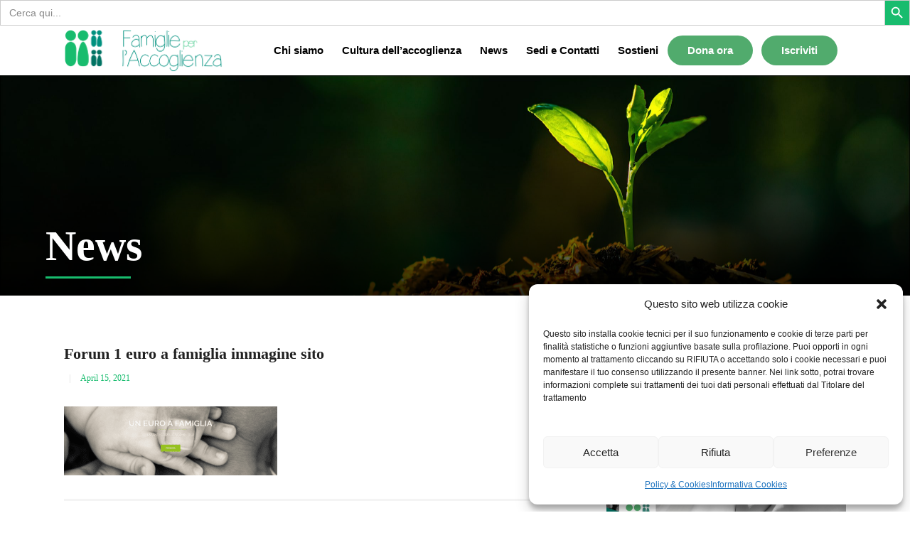

--- FILE ---
content_type: text/html; charset=UTF-8
request_url: https://www.famiglieperaccoglienza.it/2021/04/15/1-euro-a-famiglia/forum-1-euro-a-famiglia-immagine-sito/
body_size: 24499
content:
<!DOCTYPE html>
<html dir="ltr" lang="en-US" prefix="og: https://ogp.me/ns#">
<head>
    	
        <meta charset="UTF-8"/>
        <link rel="profile" href="https://gmpg.org/xfn/11"/>
        
                <meta name="viewport" content="width=device-width,initial-scale=1,user-scalable=no">
        
	<title>Forum 1 euro a famiglia immagine sito | Famiglie per l'Accoglienza</title>
<script type="application/javascript">var edgtCoreAjaxUrl = "https://www.famiglieperaccoglienza.it/wp-admin/admin-ajax.php"</script><script type="application/javascript">var EdgefAjaxUrl = "https://www.famiglieperaccoglienza.it/wp-admin/admin-ajax.php"</script>
		<!-- All in One SEO 4.7.0 - aioseo.com -->
		<meta name="robots" content="max-image-preview:large" />
		<link rel="canonical" href="https://www.famiglieperaccoglienza.it/2021/04/15/1-euro-a-famiglia/forum-1-euro-a-famiglia-immagine-sito/" />
		<meta name="generator" content="All in One SEO (AIOSEO) 4.7.0" />
		<meta property="og:locale" content="en_US" />
		<meta property="og:site_name" content="Famiglie per l&#039;Accoglienza | Sentirsi accolti e amati" />
		<meta property="og:type" content="article" />
		<meta property="og:title" content="Forum 1 euro a famiglia immagine sito | Famiglie per l&#039;Accoglienza" />
		<meta property="og:url" content="https://www.famiglieperaccoglienza.it/2021/04/15/1-euro-a-famiglia/forum-1-euro-a-famiglia-immagine-sito/" />
		<meta property="article:published_time" content="2021-04-15T09:26:55+00:00" />
		<meta property="article:modified_time" content="2021-04-15T09:27:45+00:00" />
		<meta name="twitter:card" content="summary" />
		<meta name="twitter:title" content="Forum 1 euro a famiglia immagine sito | Famiglie per l&#039;Accoglienza" />
		<script type="application/ld+json" class="aioseo-schema">
			{"@context":"https:\/\/schema.org","@graph":[{"@type":"BreadcrumbList","@id":"https:\/\/www.famiglieperaccoglienza.it\/2021\/04\/15\/1-euro-a-famiglia\/forum-1-euro-a-famiglia-immagine-sito\/#breadcrumblist","itemListElement":[{"@type":"ListItem","@id":"https:\/\/www.famiglieperaccoglienza.it\/#listItem","position":1,"name":"Home","item":"https:\/\/www.famiglieperaccoglienza.it\/","nextItem":"https:\/\/www.famiglieperaccoglienza.it\/2021\/04\/15\/1-euro-a-famiglia\/forum-1-euro-a-famiglia-immagine-sito\/#listItem"},{"@type":"ListItem","@id":"https:\/\/www.famiglieperaccoglienza.it\/2021\/04\/15\/1-euro-a-famiglia\/forum-1-euro-a-famiglia-immagine-sito\/#listItem","position":2,"name":"Forum 1 euro a famiglia immagine sito","previousItem":"https:\/\/www.famiglieperaccoglienza.it\/#listItem"}]},{"@type":"ItemPage","@id":"https:\/\/www.famiglieperaccoglienza.it\/2021\/04\/15\/1-euro-a-famiglia\/forum-1-euro-a-famiglia-immagine-sito\/#itempage","url":"https:\/\/www.famiglieperaccoglienza.it\/2021\/04\/15\/1-euro-a-famiglia\/forum-1-euro-a-famiglia-immagine-sito\/","name":"Forum 1 euro a famiglia immagine sito | Famiglie per l'Accoglienza","inLanguage":"en-US","isPartOf":{"@id":"https:\/\/www.famiglieperaccoglienza.it\/#website"},"breadcrumb":{"@id":"https:\/\/www.famiglieperaccoglienza.it\/2021\/04\/15\/1-euro-a-famiglia\/forum-1-euro-a-famiglia-immagine-sito\/#breadcrumblist"},"author":{"@id":"https:\/\/www.famiglieperaccoglienza.it\/author\/vera\/#author"},"creator":{"@id":"https:\/\/www.famiglieperaccoglienza.it\/author\/vera\/#author"},"datePublished":"2021-04-15T11:26:55+02:00","dateModified":"2021-04-15T11:27:45+02:00"},{"@type":"Organization","@id":"https:\/\/www.famiglieperaccoglienza.it\/#organization","name":"Famiglie per l'Accoglienza","description":"Sentirsi accolti e amati","url":"https:\/\/www.famiglieperaccoglienza.it\/"},{"@type":"Person","@id":"https:\/\/www.famiglieperaccoglienza.it\/author\/vera\/#author","url":"https:\/\/www.famiglieperaccoglienza.it\/author\/vera\/","name":"vera","image":{"@type":"ImageObject","@id":"https:\/\/www.famiglieperaccoglienza.it\/2021\/04\/15\/1-euro-a-famiglia\/forum-1-euro-a-famiglia-immagine-sito\/#authorImage","url":"https:\/\/secure.gravatar.com\/avatar\/9dd33c3bf1bc7324d69c2f7d6179e45a?s=96&d=mm&r=g","width":96,"height":96,"caption":"vera"}},{"@type":"WebSite","@id":"https:\/\/www.famiglieperaccoglienza.it\/#website","url":"https:\/\/www.famiglieperaccoglienza.it\/","name":"Famiglie per l'Accoglienza","description":"Sentirsi accolti e amati","inLanguage":"en-US","publisher":{"@id":"https:\/\/www.famiglieperaccoglienza.it\/#organization"}}]}
		</script>
		<!-- All in One SEO -->

<link rel='dns-prefetch' href='//code.jquery.com' />
<link rel='dns-prefetch' href='//fonts.googleapis.com' />
<link rel="alternate" type="application/rss+xml" title="Famiglie per l&#039;Accoglienza &raquo; Feed" href="https://www.famiglieperaccoglienza.it/feed/" />
<link rel="alternate" type="application/rss+xml" title="Famiglie per l&#039;Accoglienza &raquo; Comments Feed" href="https://www.famiglieperaccoglienza.it/comments/feed/" />
<link rel="alternate" type="application/rss+xml" title="Famiglie per l&#039;Accoglienza &raquo; Forum 1 euro a famiglia immagine sito Comments Feed" href="https://www.famiglieperaccoglienza.it/2021/04/15/1-euro-a-famiglia/forum-1-euro-a-famiglia-immagine-sito/feed/" />
<script type="text/javascript">
/* <![CDATA[ */
window._wpemojiSettings = {"baseUrl":"https:\/\/s.w.org\/images\/core\/emoji\/15.0.3\/72x72\/","ext":".png","svgUrl":"https:\/\/s.w.org\/images\/core\/emoji\/15.0.3\/svg\/","svgExt":".svg","source":{"concatemoji":"\/\/www.famiglieperaccoglienza.it\/wp-includes\/js\/wp-emoji-release.min.js?ver=6.6.4"}};
/*! This file is auto-generated */
!function(i,n){var o,s,e;function c(e){try{var t={supportTests:e,timestamp:(new Date).valueOf()};sessionStorage.setItem(o,JSON.stringify(t))}catch(e){}}function p(e,t,n){e.clearRect(0,0,e.canvas.width,e.canvas.height),e.fillText(t,0,0);var t=new Uint32Array(e.getImageData(0,0,e.canvas.width,e.canvas.height).data),r=(e.clearRect(0,0,e.canvas.width,e.canvas.height),e.fillText(n,0,0),new Uint32Array(e.getImageData(0,0,e.canvas.width,e.canvas.height).data));return t.every(function(e,t){return e===r[t]})}function u(e,t,n){switch(t){case"flag":return n(e,"\ud83c\udff3\ufe0f\u200d\u26a7\ufe0f","\ud83c\udff3\ufe0f\u200b\u26a7\ufe0f")?!1:!n(e,"\ud83c\uddfa\ud83c\uddf3","\ud83c\uddfa\u200b\ud83c\uddf3")&&!n(e,"\ud83c\udff4\udb40\udc67\udb40\udc62\udb40\udc65\udb40\udc6e\udb40\udc67\udb40\udc7f","\ud83c\udff4\u200b\udb40\udc67\u200b\udb40\udc62\u200b\udb40\udc65\u200b\udb40\udc6e\u200b\udb40\udc67\u200b\udb40\udc7f");case"emoji":return!n(e,"\ud83d\udc26\u200d\u2b1b","\ud83d\udc26\u200b\u2b1b")}return!1}function f(e,t,n){var r="undefined"!=typeof WorkerGlobalScope&&self instanceof WorkerGlobalScope?new OffscreenCanvas(300,150):i.createElement("canvas"),a=r.getContext("2d",{willReadFrequently:!0}),o=(a.textBaseline="top",a.font="600 32px Arial",{});return e.forEach(function(e){o[e]=t(a,e,n)}),o}function t(e){var t=i.createElement("script");t.src=e,t.defer=!0,i.head.appendChild(t)}"undefined"!=typeof Promise&&(o="wpEmojiSettingsSupports",s=["flag","emoji"],n.supports={everything:!0,everythingExceptFlag:!0},e=new Promise(function(e){i.addEventListener("DOMContentLoaded",e,{once:!0})}),new Promise(function(t){var n=function(){try{var e=JSON.parse(sessionStorage.getItem(o));if("object"==typeof e&&"number"==typeof e.timestamp&&(new Date).valueOf()<e.timestamp+604800&&"object"==typeof e.supportTests)return e.supportTests}catch(e){}return null}();if(!n){if("undefined"!=typeof Worker&&"undefined"!=typeof OffscreenCanvas&&"undefined"!=typeof URL&&URL.createObjectURL&&"undefined"!=typeof Blob)try{var e="postMessage("+f.toString()+"("+[JSON.stringify(s),u.toString(),p.toString()].join(",")+"));",r=new Blob([e],{type:"text/javascript"}),a=new Worker(URL.createObjectURL(r),{name:"wpTestEmojiSupports"});return void(a.onmessage=function(e){c(n=e.data),a.terminate(),t(n)})}catch(e){}c(n=f(s,u,p))}t(n)}).then(function(e){for(var t in e)n.supports[t]=e[t],n.supports.everything=n.supports.everything&&n.supports[t],"flag"!==t&&(n.supports.everythingExceptFlag=n.supports.everythingExceptFlag&&n.supports[t]);n.supports.everythingExceptFlag=n.supports.everythingExceptFlag&&!n.supports.flag,n.DOMReady=!1,n.readyCallback=function(){n.DOMReady=!0}}).then(function(){return e}).then(function(){var e;n.supports.everything||(n.readyCallback(),(e=n.source||{}).concatemoji?t(e.concatemoji):e.wpemoji&&e.twemoji&&(t(e.twemoji),t(e.wpemoji)))}))}((window,document),window._wpemojiSettings);
/* ]]> */
</script>
<!-- <link rel='stylesheet' id='black-css' href='//www.famiglieperaccoglienza.it/wp-content/plugins/always-valid-lightbox/css/black.css?ver=6.6.4' type='text/css' media='all' /> -->
<link rel="stylesheet" type="text/css" href="//www.famiglieperaccoglienza.it/wp-content/cache/wpfc-minified/fcukzmm/8i92f.css" media="all"/>
<style id='wp-emoji-styles-inline-css' type='text/css'>

	img.wp-smiley, img.emoji {
		display: inline !important;
		border: none !important;
		box-shadow: none !important;
		height: 1em !important;
		width: 1em !important;
		margin: 0 0.07em !important;
		vertical-align: -0.1em !important;
		background: none !important;
		padding: 0 !important;
	}
</style>
<!-- <link rel='stylesheet' id='wp-block-library-css' href='//www.famiglieperaccoglienza.it/wp-includes/css/dist/block-library/style.min.css?ver=6.6.4' type='text/css' media='all' /> -->
<link rel="stylesheet" type="text/css" href="//www.famiglieperaccoglienza.it/wp-content/cache/wpfc-minified/lkdmb63p/8i92f.css" media="all"/>
<style id='classic-theme-styles-inline-css' type='text/css'>
/*! This file is auto-generated */
.wp-block-button__link{color:#fff;background-color:#32373c;border-radius:9999px;box-shadow:none;text-decoration:none;padding:calc(.667em + 2px) calc(1.333em + 2px);font-size:1.125em}.wp-block-file__button{background:#32373c;color:#fff;text-decoration:none}
</style>
<style id='global-styles-inline-css' type='text/css'>
:root{--wp--preset--aspect-ratio--square: 1;--wp--preset--aspect-ratio--4-3: 4/3;--wp--preset--aspect-ratio--3-4: 3/4;--wp--preset--aspect-ratio--3-2: 3/2;--wp--preset--aspect-ratio--2-3: 2/3;--wp--preset--aspect-ratio--16-9: 16/9;--wp--preset--aspect-ratio--9-16: 9/16;--wp--preset--color--black: #000000;--wp--preset--color--cyan-bluish-gray: #abb8c3;--wp--preset--color--white: #ffffff;--wp--preset--color--pale-pink: #f78da7;--wp--preset--color--vivid-red: #cf2e2e;--wp--preset--color--luminous-vivid-orange: #ff6900;--wp--preset--color--luminous-vivid-amber: #fcb900;--wp--preset--color--light-green-cyan: #7bdcb5;--wp--preset--color--vivid-green-cyan: #00d084;--wp--preset--color--pale-cyan-blue: #8ed1fc;--wp--preset--color--vivid-cyan-blue: #0693e3;--wp--preset--color--vivid-purple: #9b51e0;--wp--preset--gradient--vivid-cyan-blue-to-vivid-purple: linear-gradient(135deg,rgba(6,147,227,1) 0%,rgb(155,81,224) 100%);--wp--preset--gradient--light-green-cyan-to-vivid-green-cyan: linear-gradient(135deg,rgb(122,220,180) 0%,rgb(0,208,130) 100%);--wp--preset--gradient--luminous-vivid-amber-to-luminous-vivid-orange: linear-gradient(135deg,rgba(252,185,0,1) 0%,rgba(255,105,0,1) 100%);--wp--preset--gradient--luminous-vivid-orange-to-vivid-red: linear-gradient(135deg,rgba(255,105,0,1) 0%,rgb(207,46,46) 100%);--wp--preset--gradient--very-light-gray-to-cyan-bluish-gray: linear-gradient(135deg,rgb(238,238,238) 0%,rgb(169,184,195) 100%);--wp--preset--gradient--cool-to-warm-spectrum: linear-gradient(135deg,rgb(74,234,220) 0%,rgb(151,120,209) 20%,rgb(207,42,186) 40%,rgb(238,44,130) 60%,rgb(251,105,98) 80%,rgb(254,248,76) 100%);--wp--preset--gradient--blush-light-purple: linear-gradient(135deg,rgb(255,206,236) 0%,rgb(152,150,240) 100%);--wp--preset--gradient--blush-bordeaux: linear-gradient(135deg,rgb(254,205,165) 0%,rgb(254,45,45) 50%,rgb(107,0,62) 100%);--wp--preset--gradient--luminous-dusk: linear-gradient(135deg,rgb(255,203,112) 0%,rgb(199,81,192) 50%,rgb(65,88,208) 100%);--wp--preset--gradient--pale-ocean: linear-gradient(135deg,rgb(255,245,203) 0%,rgb(182,227,212) 50%,rgb(51,167,181) 100%);--wp--preset--gradient--electric-grass: linear-gradient(135deg,rgb(202,248,128) 0%,rgb(113,206,126) 100%);--wp--preset--gradient--midnight: linear-gradient(135deg,rgb(2,3,129) 0%,rgb(40,116,252) 100%);--wp--preset--font-size--small: 13px;--wp--preset--font-size--medium: 20px;--wp--preset--font-size--large: 36px;--wp--preset--font-size--x-large: 42px;--wp--preset--spacing--20: 0.44rem;--wp--preset--spacing--30: 0.67rem;--wp--preset--spacing--40: 1rem;--wp--preset--spacing--50: 1.5rem;--wp--preset--spacing--60: 2.25rem;--wp--preset--spacing--70: 3.38rem;--wp--preset--spacing--80: 5.06rem;--wp--preset--shadow--natural: 6px 6px 9px rgba(0, 0, 0, 0.2);--wp--preset--shadow--deep: 12px 12px 50px rgba(0, 0, 0, 0.4);--wp--preset--shadow--sharp: 6px 6px 0px rgba(0, 0, 0, 0.2);--wp--preset--shadow--outlined: 6px 6px 0px -3px rgba(255, 255, 255, 1), 6px 6px rgba(0, 0, 0, 1);--wp--preset--shadow--crisp: 6px 6px 0px rgba(0, 0, 0, 1);}:where(.is-layout-flex){gap: 0.5em;}:where(.is-layout-grid){gap: 0.5em;}body .is-layout-flex{display: flex;}.is-layout-flex{flex-wrap: wrap;align-items: center;}.is-layout-flex > :is(*, div){margin: 0;}body .is-layout-grid{display: grid;}.is-layout-grid > :is(*, div){margin: 0;}:where(.wp-block-columns.is-layout-flex){gap: 2em;}:where(.wp-block-columns.is-layout-grid){gap: 2em;}:where(.wp-block-post-template.is-layout-flex){gap: 1.25em;}:where(.wp-block-post-template.is-layout-grid){gap: 1.25em;}.has-black-color{color: var(--wp--preset--color--black) !important;}.has-cyan-bluish-gray-color{color: var(--wp--preset--color--cyan-bluish-gray) !important;}.has-white-color{color: var(--wp--preset--color--white) !important;}.has-pale-pink-color{color: var(--wp--preset--color--pale-pink) !important;}.has-vivid-red-color{color: var(--wp--preset--color--vivid-red) !important;}.has-luminous-vivid-orange-color{color: var(--wp--preset--color--luminous-vivid-orange) !important;}.has-luminous-vivid-amber-color{color: var(--wp--preset--color--luminous-vivid-amber) !important;}.has-light-green-cyan-color{color: var(--wp--preset--color--light-green-cyan) !important;}.has-vivid-green-cyan-color{color: var(--wp--preset--color--vivid-green-cyan) !important;}.has-pale-cyan-blue-color{color: var(--wp--preset--color--pale-cyan-blue) !important;}.has-vivid-cyan-blue-color{color: var(--wp--preset--color--vivid-cyan-blue) !important;}.has-vivid-purple-color{color: var(--wp--preset--color--vivid-purple) !important;}.has-black-background-color{background-color: var(--wp--preset--color--black) !important;}.has-cyan-bluish-gray-background-color{background-color: var(--wp--preset--color--cyan-bluish-gray) !important;}.has-white-background-color{background-color: var(--wp--preset--color--white) !important;}.has-pale-pink-background-color{background-color: var(--wp--preset--color--pale-pink) !important;}.has-vivid-red-background-color{background-color: var(--wp--preset--color--vivid-red) !important;}.has-luminous-vivid-orange-background-color{background-color: var(--wp--preset--color--luminous-vivid-orange) !important;}.has-luminous-vivid-amber-background-color{background-color: var(--wp--preset--color--luminous-vivid-amber) !important;}.has-light-green-cyan-background-color{background-color: var(--wp--preset--color--light-green-cyan) !important;}.has-vivid-green-cyan-background-color{background-color: var(--wp--preset--color--vivid-green-cyan) !important;}.has-pale-cyan-blue-background-color{background-color: var(--wp--preset--color--pale-cyan-blue) !important;}.has-vivid-cyan-blue-background-color{background-color: var(--wp--preset--color--vivid-cyan-blue) !important;}.has-vivid-purple-background-color{background-color: var(--wp--preset--color--vivid-purple) !important;}.has-black-border-color{border-color: var(--wp--preset--color--black) !important;}.has-cyan-bluish-gray-border-color{border-color: var(--wp--preset--color--cyan-bluish-gray) !important;}.has-white-border-color{border-color: var(--wp--preset--color--white) !important;}.has-pale-pink-border-color{border-color: var(--wp--preset--color--pale-pink) !important;}.has-vivid-red-border-color{border-color: var(--wp--preset--color--vivid-red) !important;}.has-luminous-vivid-orange-border-color{border-color: var(--wp--preset--color--luminous-vivid-orange) !important;}.has-luminous-vivid-amber-border-color{border-color: var(--wp--preset--color--luminous-vivid-amber) !important;}.has-light-green-cyan-border-color{border-color: var(--wp--preset--color--light-green-cyan) !important;}.has-vivid-green-cyan-border-color{border-color: var(--wp--preset--color--vivid-green-cyan) !important;}.has-pale-cyan-blue-border-color{border-color: var(--wp--preset--color--pale-cyan-blue) !important;}.has-vivid-cyan-blue-border-color{border-color: var(--wp--preset--color--vivid-cyan-blue) !important;}.has-vivid-purple-border-color{border-color: var(--wp--preset--color--vivid-purple) !important;}.has-vivid-cyan-blue-to-vivid-purple-gradient-background{background: var(--wp--preset--gradient--vivid-cyan-blue-to-vivid-purple) !important;}.has-light-green-cyan-to-vivid-green-cyan-gradient-background{background: var(--wp--preset--gradient--light-green-cyan-to-vivid-green-cyan) !important;}.has-luminous-vivid-amber-to-luminous-vivid-orange-gradient-background{background: var(--wp--preset--gradient--luminous-vivid-amber-to-luminous-vivid-orange) !important;}.has-luminous-vivid-orange-to-vivid-red-gradient-background{background: var(--wp--preset--gradient--luminous-vivid-orange-to-vivid-red) !important;}.has-very-light-gray-to-cyan-bluish-gray-gradient-background{background: var(--wp--preset--gradient--very-light-gray-to-cyan-bluish-gray) !important;}.has-cool-to-warm-spectrum-gradient-background{background: var(--wp--preset--gradient--cool-to-warm-spectrum) !important;}.has-blush-light-purple-gradient-background{background: var(--wp--preset--gradient--blush-light-purple) !important;}.has-blush-bordeaux-gradient-background{background: var(--wp--preset--gradient--blush-bordeaux) !important;}.has-luminous-dusk-gradient-background{background: var(--wp--preset--gradient--luminous-dusk) !important;}.has-pale-ocean-gradient-background{background: var(--wp--preset--gradient--pale-ocean) !important;}.has-electric-grass-gradient-background{background: var(--wp--preset--gradient--electric-grass) !important;}.has-midnight-gradient-background{background: var(--wp--preset--gradient--midnight) !important;}.has-small-font-size{font-size: var(--wp--preset--font-size--small) !important;}.has-medium-font-size{font-size: var(--wp--preset--font-size--medium) !important;}.has-large-font-size{font-size: var(--wp--preset--font-size--large) !important;}.has-x-large-font-size{font-size: var(--wp--preset--font-size--x-large) !important;}
:where(.wp-block-post-template.is-layout-flex){gap: 1.25em;}:where(.wp-block-post-template.is-layout-grid){gap: 1.25em;}
:where(.wp-block-columns.is-layout-flex){gap: 2em;}:where(.wp-block-columns.is-layout-grid){gap: 2em;}
:root :where(.wp-block-pullquote){font-size: 1.5em;line-height: 1.6;}
</style>
<!-- <link rel='stylesheet' id='contact-form-7-css' href='//www.famiglieperaccoglienza.it/wp-content/plugins/contact-form-7/includes/css/styles.css?ver=5.9.8' type='text/css' media='all' /> -->
<!-- <link rel='stylesheet' id='collapscore-css-css' href='//www.famiglieperaccoglienza.it/wp-content/plugins/jquery-collapse-o-matic/css/core_style.css?ver=1.0' type='text/css' media='all' /> -->
<!-- <link rel='stylesheet' id='collapseomatic-css-css' href='//www.famiglieperaccoglienza.it/wp-content/plugins/jquery-collapse-o-matic/css/light_style.css?ver=1.6' type='text/css' media='all' /> -->
<!-- <link rel='stylesheet' id='lana-downloads-manager-css' href='//www.famiglieperaccoglienza.it/wp-content/plugins/lana-downloads-manager//assets/css/lana-downloads-manager.css?ver=1.8.2' type='text/css' media='all' /> -->
<!-- <link rel='stylesheet' id='rs-plugin-settings-css' href='//www.famiglieperaccoglienza.it/wp-content/plugins/revslider/public/assets/css/rs6.css?ver=6.2.15' type='text/css' media='all' /> -->
<link rel="stylesheet" type="text/css" href="//www.famiglieperaccoglienza.it/wp-content/cache/wpfc-minified/f1ov8cdn/8i92f.css" media="all"/>
<style id='rs-plugin-settings-inline-css' type='text/css'>
#rs-demo-id {}
</style>
<!-- <link rel='stylesheet' id='cmplz-general-css' href='//www.famiglieperaccoglienza.it/wp-content/plugins/complianz-gdpr/assets/css/cookieblocker.min.css?ver=1746782967' type='text/css' media='all' /> -->
<!-- <link rel='stylesheet' id='ivory-search-styles-css' href='//www.famiglieperaccoglienza.it/wp-content/plugins/add-search-to-menu/public/css/ivory-search.min.css?ver=5.5.7' type='text/css' media='all' /> -->
<!-- <link rel='stylesheet' id='goodwish-edge-default-style-css' href='//www.famiglieperaccoglienza.it/wp-content/themes/goodwish/style.css?ver=6.6.4' type='text/css' media='all' /> -->
<!-- <link rel='stylesheet' id='goodwish-edge-child-style-css' href='//www.famiglieperaccoglienza.it/wp-content/themes/goodwish-child/style.css?ver=1.0.2.1589515515' type='text/css' media='all' /> -->
<!-- <link rel='stylesheet' id='goodwish-edge-modules-plugins-css' href='//www.famiglieperaccoglienza.it/wp-content/themes/goodwish/assets/css/plugins.min.css?ver=6.6.4' type='text/css' media='all' /> -->
<!-- <link rel='stylesheet' id='goodwish-edge-modules-css' href='//www.famiglieperaccoglienza.it/wp-content/themes/goodwish/assets/css/modules.min.css?ver=6.6.4' type='text/css' media='all' /> -->
<link rel="stylesheet" type="text/css" href="//www.famiglieperaccoglienza.it/wp-content/cache/wpfc-minified/falvgiq/e3yux.css" media="all"/>
<style id='goodwish-edge-modules-inline-css' type='text/css'>
    
</style>
<!-- <link rel='stylesheet' id='edgtf-font_awesome-css' href='//www.famiglieperaccoglienza.it/wp-content/themes/goodwish/assets/css/font-awesome/css/font-awesome.min.css?ver=6.6.4' type='text/css' media='all' /> -->
<!-- <link rel='stylesheet' id='edgtf-font_elegant-css' href='//www.famiglieperaccoglienza.it/wp-content/themes/goodwish/assets/css/elegant-icons/style.min.css?ver=6.6.4' type='text/css' media='all' /> -->
<!-- <link rel='stylesheet' id='edgtf-ico_moon-css' href='//www.famiglieperaccoglienza.it/wp-content/themes/goodwish/assets/css/icomoon/css/icomoon.css?ver=6.6.4' type='text/css' media='all' /> -->
<!-- <link rel='stylesheet' id='edgtf-ion_icons-css' href='//www.famiglieperaccoglienza.it/wp-content/themes/goodwish/assets/css/ion-icons/css/ionicons.min.css?ver=6.6.4' type='text/css' media='all' /> -->
<!-- <link rel='stylesheet' id='edgtf-linea_icons-css' href='//www.famiglieperaccoglienza.it/wp-content/themes/goodwish/assets/css/linea-icons/style.css?ver=6.6.4' type='text/css' media='all' /> -->
<!-- <link rel='stylesheet' id='edgtf-linear_icons-css' href='//www.famiglieperaccoglienza.it/wp-content/themes/goodwish/assets/css/linear-icons/style.css?ver=6.6.4' type='text/css' media='all' /> -->
<!-- <link rel='stylesheet' id='edgtf-simple_line_icons-css' href='//www.famiglieperaccoglienza.it/wp-content/themes/goodwish/assets/css/simple-line-icons/simple-line-icons.css?ver=6.6.4' type='text/css' media='all' /> -->
<!-- <link rel='stylesheet' id='edgtf-dripicons-css' href='//www.famiglieperaccoglienza.it/wp-content/themes/goodwish/assets/css/dripicons/dripicons.css?ver=6.6.4' type='text/css' media='all' /> -->
<!-- <link rel='stylesheet' id='goodwish-edge-blog-css' href='//www.famiglieperaccoglienza.it/wp-content/themes/goodwish/assets/css/blog.min.css?ver=6.6.4' type='text/css' media='all' /> -->
<!-- <link rel='stylesheet' id='mediaelement-css' href='//www.famiglieperaccoglienza.it/wp-includes/js/mediaelement/mediaelementplayer-legacy.min.css?ver=4.2.17' type='text/css' media='all' /> -->
<!-- <link rel='stylesheet' id='wp-mediaelement-css' href='//www.famiglieperaccoglienza.it/wp-includes/js/mediaelement/wp-mediaelement.min.css?ver=6.6.4' type='text/css' media='all' /> -->
<!-- <link rel='stylesheet' id='goodwish-edge-style-dynamic-css' href='//www.famiglieperaccoglienza.it/wp-content/themes/goodwish/assets/css/style_dynamic.css?ver=1726010255' type='text/css' media='all' /> -->
<!-- <link rel='stylesheet' id='goodwish-edge-modules-responsive-css' href='//www.famiglieperaccoglienza.it/wp-content/themes/goodwish/assets/css/modules-responsive.min.css?ver=6.6.4' type='text/css' media='all' /> -->
<!-- <link rel='stylesheet' id='goodwish-edge-blog-responsive-css' href='//www.famiglieperaccoglienza.it/wp-content/themes/goodwish/assets/css/blog-responsive.min.css?ver=6.6.4' type='text/css' media='all' /> -->
<!-- <link rel='stylesheet' id='goodwish-edge-style-dynamic-responsive-css' href='//www.famiglieperaccoglienza.it/wp-content/themes/goodwish/assets/css/style_dynamic_responsive.css?ver=1726010248' type='text/css' media='all' /> -->
<!-- <link rel='stylesheet' id='js_composer_front-css' href='//www.famiglieperaccoglienza.it/wp-content/plugins/js_composer/assets/css/js_composer.min.css?ver=6.1' type='text/css' media='all' /> -->
<link rel="stylesheet" type="text/css" href="//www.famiglieperaccoglienza.it/wp-content/cache/wpfc-minified/dund2mrl/8i92f.css" media="all"/>
<link data-service="google-fonts" data-category="marketing" rel='stylesheet' id='goodwish-edge-google-fonts-css' data-href='https://fonts.googleapis.com/css?family=Merriweather%3A100%2C100italic%2C200%2C200italic%2C300%2C300italic%2C400%2C400italic%2C500%2C500italic%2C600%2C600italic%2C700%2C700italic%2C800%2C800italic%2C900%2C900italic%7COpen+Sans%3A100%2C100italic%2C200%2C200italic%2C300%2C300italic%2C400%2C400italic%2C500%2C500italic%2C600%2C600italic%2C700%2C700italic%2C800%2C800italic%2C900%2C900italic&#038;subset=latin%2Clatin-ext&#038;ver=1.0.0' type='text/css' media='all' />
<!-- <link rel='stylesheet' id='select2-css' href='//www.famiglieperaccoglienza.it/wp-content/themes/goodwish/framework/admin/assets/css/select2.min.css?ver=6.6.4' type='text/css' media='all' /> -->
<!-- <link rel='stylesheet' id='edge-cpt-dashboard-style-css' href='//www.famiglieperaccoglienza.it/wp-content/plugins/edge-cpt/core-dashboard/assets/css/core-dashboard.min.css?ver=6.6.4' type='text/css' media='all' /> -->
<link rel="stylesheet" type="text/css" href="//www.famiglieperaccoglienza.it/wp-content/cache/wpfc-minified/fdkub04x/8i92f.css" media="all"/>
<script type="text/javascript" src="//code.jquery.com/jquery-1.7.2.min.js?ver=6.6.4" id="jquery-js"></script>
<script type="text/javascript" src="//www.famiglieperaccoglienza.it/wp-includes/js/dist/vendor/react.min.js?ver=18.3.1" id="react-js"></script>
<script type="text/javascript" src="//www.famiglieperaccoglienza.it/wp-includes/js/dist/vendor/react-jsx-runtime.min.js?ver=18.3.1" id="react-jsx-runtime-js"></script>
<script type="text/javascript" src="//www.famiglieperaccoglienza.it/wp-includes/js/dist/autop.min.js?ver=9fb50649848277dd318d" id="wp-autop-js"></script>
<script type="text/javascript" src="//www.famiglieperaccoglienza.it/wp-includes/js/dist/blob.min.js?ver=9113eed771d446f4a556" id="wp-blob-js"></script>
<script type="text/javascript" src="//www.famiglieperaccoglienza.it/wp-includes/js/dist/block-serialization-default-parser.min.js?ver=14d44daebf663d05d330" id="wp-block-serialization-default-parser-js"></script>
<script type="text/javascript" src="//www.famiglieperaccoglienza.it/wp-includes/js/dist/hooks.min.js?ver=2810c76e705dd1a53b18" id="wp-hooks-js"></script>
<script type="text/javascript" src="//www.famiglieperaccoglienza.it/wp-includes/js/dist/deprecated.min.js?ver=e1f84915c5e8ae38964c" id="wp-deprecated-js"></script>
<script type="text/javascript" src="//www.famiglieperaccoglienza.it/wp-includes/js/dist/dom.min.js?ver=4ecffbffba91b10c5c7a" id="wp-dom-js"></script>
<script type="text/javascript" src="//www.famiglieperaccoglienza.it/wp-includes/js/dist/vendor/react-dom.min.js?ver=18.3.1" id="react-dom-js"></script>
<script type="text/javascript" src="//www.famiglieperaccoglienza.it/wp-includes/js/dist/escape-html.min.js?ver=6561a406d2d232a6fbd2" id="wp-escape-html-js"></script>
<script type="text/javascript" src="//www.famiglieperaccoglienza.it/wp-includes/js/dist/element.min.js?ver=cb762d190aebbec25b27" id="wp-element-js"></script>
<script type="text/javascript" src="//www.famiglieperaccoglienza.it/wp-includes/js/dist/is-shallow-equal.min.js?ver=e0f9f1d78d83f5196979" id="wp-is-shallow-equal-js"></script>
<script type="text/javascript" src="//www.famiglieperaccoglienza.it/wp-includes/js/dist/i18n.min.js?ver=5e580eb46a90c2b997e6" id="wp-i18n-js"></script>
<script type="text/javascript" id="wp-i18n-js-after">
/* <![CDATA[ */
wp.i18n.setLocaleData( { 'text direction\u0004ltr': [ 'ltr' ] } );
/* ]]> */
</script>
<script type="text/javascript" src="//www.famiglieperaccoglienza.it/wp-includes/js/dist/keycodes.min.js?ver=034ff647a54b018581d3" id="wp-keycodes-js"></script>
<script type="text/javascript" src="//www.famiglieperaccoglienza.it/wp-includes/js/dist/priority-queue.min.js?ver=9c21c957c7e50ffdbf48" id="wp-priority-queue-js"></script>
<script type="text/javascript" src="//www.famiglieperaccoglienza.it/wp-includes/js/dist/compose.min.js?ver=b8d54449305350b51869" id="wp-compose-js"></script>
<script type="text/javascript" src="//www.famiglieperaccoglienza.it/wp-includes/js/dist/private-apis.min.js?ver=17a2e640b653d742da6e" id="wp-private-apis-js"></script>
<script type="text/javascript" src="//www.famiglieperaccoglienza.it/wp-includes/js/dist/redux-routine.min.js?ver=a0a172871afaeb261566" id="wp-redux-routine-js"></script>
<script type="text/javascript" src="//www.famiglieperaccoglienza.it/wp-includes/js/dist/data.min.js?ver=7c62e39de0308c73d50c" id="wp-data-js"></script>
<script type="text/javascript" id="wp-data-js-after">
/* <![CDATA[ */
( function() {
	var userId = 0;
	var storageKey = "WP_DATA_USER_" + userId;
	wp.data
		.use( wp.data.plugins.persistence, { storageKey: storageKey } );
} )();
/* ]]> */
</script>
<script type="text/javascript" src="//www.famiglieperaccoglienza.it/wp-includes/js/dist/html-entities.min.js?ver=2cd3358363e0675638fb" id="wp-html-entities-js"></script>
<script type="text/javascript" src="//www.famiglieperaccoglienza.it/wp-includes/js/dist/dom-ready.min.js?ver=f77871ff7694fffea381" id="wp-dom-ready-js"></script>
<script type="text/javascript" src="//www.famiglieperaccoglienza.it/wp-includes/js/dist/a11y.min.js?ver=d90eebea464f6c09bfd5" id="wp-a11y-js"></script>
<script type="text/javascript" src="//www.famiglieperaccoglienza.it/wp-includes/js/dist/rich-text.min.js?ver=4021b9e4e9ef4d3cd868" id="wp-rich-text-js"></script>
<script type="text/javascript" src="//www.famiglieperaccoglienza.it/wp-includes/js/dist/shortcode.min.js?ver=b7747eee0efafd2f0c3b" id="wp-shortcode-js"></script>
<script type="text/javascript" src="//www.famiglieperaccoglienza.it/wp-includes/js/dist/blocks.min.js?ver=0d232d232463200f5cfd" id="wp-blocks-js"></script>
<script type="text/javascript" src="//www.famiglieperaccoglienza.it/wp-includes/js/dist/url.min.js?ver=36ae0e4dd9043bb8749b" id="wp-url-js"></script>
<script type="text/javascript" src="//www.famiglieperaccoglienza.it/wp-includes/js/dist/api-fetch.min.js?ver=4c185334c5ec26e149cc" id="wp-api-fetch-js"></script>
<script type="text/javascript" id="wp-api-fetch-js-after">
/* <![CDATA[ */
wp.apiFetch.use( wp.apiFetch.createRootURLMiddleware( "https://www.famiglieperaccoglienza.it/wp-json/" ) );
wp.apiFetch.nonceMiddleware = wp.apiFetch.createNonceMiddleware( "30f6d7646e" );
wp.apiFetch.use( wp.apiFetch.nonceMiddleware );
wp.apiFetch.use( wp.apiFetch.mediaUploadMiddleware );
wp.apiFetch.nonceEndpoint = "https://www.famiglieperaccoglienza.it/wp-admin/admin-ajax.php?action=rest-nonce";
/* ]]> */
</script>
<script type="text/javascript" src="//www.famiglieperaccoglienza.it/wp-includes/js/dist/vendor/moment.min.js?ver=2.29.4" id="moment-js"></script>
<script type="text/javascript" id="moment-js-after">
/* <![CDATA[ */
moment.updateLocale( 'en_US', {"months":["January","February","March","April","May","June","July","August","September","October","November","December"],"monthsShort":["Jan","Feb","Mar","Apr","May","Jun","Jul","Aug","Sep","Oct","Nov","Dec"],"weekdays":["Sunday","Monday","Tuesday","Wednesday","Thursday","Friday","Saturday"],"weekdaysShort":["Sun","Mon","Tue","Wed","Thu","Fri","Sat"],"week":{"dow":1},"longDateFormat":{"LT":"g:i a","LTS":null,"L":null,"LL":"F j, Y","LLL":"F j, Y g:i a","LLLL":null}} );
/* ]]> */
</script>
<script type="text/javascript" src="//www.famiglieperaccoglienza.it/wp-includes/js/dist/date.min.js?ver=aaca6387d1cf924acc51" id="wp-date-js"></script>
<script type="text/javascript" id="wp-date-js-after">
/* <![CDATA[ */
wp.date.setSettings( {"l10n":{"locale":"en_US","months":["January","February","March","April","May","June","July","August","September","October","November","December"],"monthsShort":["Jan","Feb","Mar","Apr","May","Jun","Jul","Aug","Sep","Oct","Nov","Dec"],"weekdays":["Sunday","Monday","Tuesday","Wednesday","Thursday","Friday","Saturday"],"weekdaysShort":["Sun","Mon","Tue","Wed","Thu","Fri","Sat"],"meridiem":{"am":"am","pm":"pm","AM":"AM","PM":"PM"},"relative":{"future":"%s from now","past":"%s ago","s":"a second","ss":"%d seconds","m":"a minute","mm":"%d minutes","h":"an hour","hh":"%d hours","d":"a day","dd":"%d days","M":"a month","MM":"%d months","y":"a year","yy":"%d years"},"startOfWeek":1},"formats":{"time":"g:i a","date":"F j, Y","datetime":"F j, Y g:i a","datetimeAbbreviated":"M j, Y g:i a"},"timezone":{"offset":1,"offsetFormatted":"1","string":"Europe\/Rome","abbr":"CET"}} );
/* ]]> */
</script>
<script type="text/javascript" src="//www.famiglieperaccoglienza.it/wp-includes/js/dist/primitives.min.js?ver=aef2543ab60c8c9bb609" id="wp-primitives-js"></script>
<script type="text/javascript" src="//www.famiglieperaccoglienza.it/wp-includes/js/dist/warning.min.js?ver=ed7c8b0940914f4fe44b" id="wp-warning-js"></script>
<script type="text/javascript" src="//www.famiglieperaccoglienza.it/wp-includes/js/dist/components.min.js?ver=36b97398bf090476214e" id="wp-components-js"></script>
<script type="text/javascript" src="//www.famiglieperaccoglienza.it/wp-includes/js/dist/server-side-render.min.js?ver=1e0f25c205ebeb30bcd2" id="wp-server-side-render-js"></script>
<script type="text/javascript" src="//www.famiglieperaccoglienza.it/wp-includes/js/dist/keyboard-shortcuts.min.js?ver=32686e58e84193ce808b" id="wp-keyboard-shortcuts-js"></script>
<script type="text/javascript" src="//www.famiglieperaccoglienza.it/wp-includes/js/dist/commands.min.js?ver=73d702f6367f60b06d89" id="wp-commands-js"></script>
<script type="text/javascript" src="//www.famiglieperaccoglienza.it/wp-includes/js/dist/notices.min.js?ver=673a68a7ac2f556ed50b" id="wp-notices-js"></script>
<script type="text/javascript" src="//www.famiglieperaccoglienza.it/wp-includes/js/dist/preferences-persistence.min.js?ver=9307a8c9e3254140a223" id="wp-preferences-persistence-js"></script>
<script type="text/javascript" src="//www.famiglieperaccoglienza.it/wp-includes/js/dist/preferences.min.js?ver=e7b06b8f8bdd714600e9" id="wp-preferences-js"></script>
<script type="text/javascript" id="wp-preferences-js-after">
/* <![CDATA[ */
( function() {
				var serverData = false;
				var userId = "0";
				var persistenceLayer = wp.preferencesPersistence.__unstableCreatePersistenceLayer( serverData, userId );
				var preferencesStore = wp.preferences.store;
				wp.data.dispatch( preferencesStore ).setPersistenceLayer( persistenceLayer );
			} ) ();
/* ]]> */
</script>
<script type="text/javascript" src="//www.famiglieperaccoglienza.it/wp-includes/js/dist/style-engine.min.js?ver=86ba6721a03e5b921dfe" id="wp-style-engine-js"></script>
<script type="text/javascript" src="//www.famiglieperaccoglienza.it/wp-includes/js/dist/token-list.min.js?ver=05f8a6df6258f0081718" id="wp-token-list-js"></script>
<script type="text/javascript" src="//www.famiglieperaccoglienza.it/wp-includes/js/dist/wordcount.min.js?ver=55d8c2bf3dc99e7ea5ec" id="wp-wordcount-js"></script>
<script type="text/javascript" src="//www.famiglieperaccoglienza.it/wp-includes/js/dist/block-editor.min.js?ver=7ab6a9fdca1a0386ea66" id="wp-block-editor-js"></script>
<script type="text/javascript" src="//www.famiglieperaccoglienza.it/wp-includes/js/dist/core-data.min.js?ver=07feee0ca98b13ab617d" id="wp-core-data-js"></script>
<script type="text/javascript" src="//www.famiglieperaccoglienza.it/wp-includes/js/dist/media-utils.min.js?ver=1cf582d3c080c8694c8c" id="wp-media-utils-js"></script>
<script type="text/javascript" src="//www.famiglieperaccoglienza.it/wp-includes/js/dist/patterns.min.js?ver=74acf014a3907af88267" id="wp-patterns-js"></script>
<script type="text/javascript" src="//www.famiglieperaccoglienza.it/wp-includes/js/dist/plugins.min.js?ver=ef6da4a9b2747b62c09c" id="wp-plugins-js"></script>
<script type="text/javascript" src="//www.famiglieperaccoglienza.it/wp-includes/js/dist/viewport.min.js?ver=829c9a30d366e1e5054c" id="wp-viewport-js"></script>
<script type="text/javascript" src="//www.famiglieperaccoglienza.it/wp-includes/js/dist/editor.min.js?ver=9b9729953f3754e74846" id="wp-editor-js"></script>
<script type="text/javascript" id="wp-editor-js-after">
/* <![CDATA[ */
Object.assign( window.wp.editor, window.wp.oldEditor );
/* ]]> */
</script>
<script type="text/javascript" id="uc-gutenberg-blocks-js-extra">
/* <![CDATA[ */
var uc_block = {"title":"UpdraftCentral","description":"Manage your WordPress sites from a central dashboard","settings":"Dashboard Settings","layout":"Layout","require_role":"Require role","fill_content":"Fill entire content area","roles":{"administrator":{"name":"Administrator","capabilities":{"switch_themes":true,"edit_themes":true,"activate_plugins":true,"edit_plugins":true,"edit_users":true,"edit_files":true,"manage_options":true,"moderate_comments":true,"manage_categories":true,"manage_links":true,"upload_files":true,"import":true,"unfiltered_html":true,"edit_posts":true,"edit_others_posts":true,"edit_published_posts":true,"publish_posts":true,"edit_pages":true,"read":true,"level_10":true,"level_9":true,"level_8":true,"level_7":true,"level_6":true,"level_5":true,"level_4":true,"level_3":true,"level_2":true,"level_1":true,"level_0":true,"edit_others_pages":true,"edit_published_pages":true,"publish_pages":true,"delete_pages":true,"delete_others_pages":true,"delete_published_pages":true,"delete_posts":true,"delete_others_posts":true,"delete_published_posts":true,"delete_private_posts":true,"edit_private_posts":true,"read_private_posts":true,"delete_private_pages":true,"edit_private_pages":true,"read_private_pages":true,"delete_users":true,"create_users":true,"unfiltered_upload":true,"edit_dashboard":true,"update_plugins":true,"delete_plugins":true,"install_plugins":true,"update_themes":true,"install_themes":true,"update_core":true,"list_users":true,"remove_users":true,"promote_users":true,"edit_theme_options":true,"delete_themes":true,"export":true,"NextGEN Gallery overview":true,"NextGEN Use TinyMCE":true,"NextGEN Upload images":true,"NextGEN Manage gallery":true,"NextGEN Manage tags":true,"NextGEN Manage others gallery":true,"NextGEN Edit album":true,"NextGEN Change style":true,"NextGEN Change options":true,"NextGEN Attach Interface":true,"read_ai1ec_event":true,"edit_ai1ec_event":true,"edit_ai1ec_events":true,"edit_others_ai1ec_events":true,"edit_private_ai1ec_events":true,"edit_published_ai1ec_events":true,"delete_ai1ec_event":true,"delete_ai1ec_events":true,"delete_others_ai1ec_events":true,"delete_published_ai1ec_events":true,"delete_private_ai1ec_events":true,"publish_ai1ec_events":true,"read_private_ai1ec_events":true,"manage_events_categories":true,"manage_ai1ec_feeds":true,"switch_ai1ec_themes":true,"manage_ai1ec_options":true,"aiosp_manage_seo":true,"wf2fa_activate_2fa_self":true,"wf2fa_activate_2fa_others":true,"wf2fa_manage_settings":true,"view_give_reports":true,"view_give_sensitive_data":true,"export_give_reports":true,"manage_give_settings":true,"view_give_payments":true,"edit_give_forms":true,"edit_others_give_forms":true,"publish_give_forms":true,"read_private_give_forms":true,"delete_give_forms":true,"delete_private_give_forms":true,"delete_published_give_forms":true,"delete_others_give_forms":true,"edit_private_give_forms":true,"edit_published_give_forms":true,"manage_give_form_terms":true,"edit_give_form_terms":true,"delete_give_form_terms":true,"assign_give_form_terms":true,"view_give_form_stats":true,"import_give_forms":true,"edit_give_payments":true,"edit_others_give_payments":true,"publish_give_payments":true,"read_private_give_payments":true,"delete_give_payments":true,"delete_private_give_payments":true,"delete_published_give_payments":true,"delete_others_give_payments":true,"edit_private_give_payments":true,"edit_published_give_payments":true,"manage_give_payment_terms":true,"edit_give_payment_terms":true,"delete_give_payment_terms":true,"assign_give_payment_terms":true,"view_give_payment_stats":true,"import_give_payments":true,"manage_woocommerce":true,"view_woocommerce_reports":true,"edit_product":true,"read_product":true,"delete_product":true,"edit_products":true,"edit_others_products":true,"publish_products":true,"read_private_products":true,"delete_products":true,"delete_private_products":true,"delete_published_products":true,"delete_others_products":true,"edit_private_products":true,"edit_published_products":true,"manage_product_terms":true,"edit_product_terms":true,"delete_product_terms":true,"assign_product_terms":true,"edit_shop_order":true,"read_shop_order":true,"delete_shop_order":true,"edit_shop_orders":true,"edit_others_shop_orders":true,"publish_shop_orders":true,"read_private_shop_orders":true,"delete_shop_orders":true,"delete_private_shop_orders":true,"delete_published_shop_orders":true,"delete_others_shop_orders":true,"edit_private_shop_orders":true,"edit_published_shop_orders":true,"manage_shop_order_terms":true,"edit_shop_order_terms":true,"delete_shop_order_terms":true,"assign_shop_order_terms":true,"edit_shop_coupon":true,"read_shop_coupon":true,"delete_shop_coupon":true,"edit_shop_coupons":true,"edit_others_shop_coupons":true,"publish_shop_coupons":true,"read_private_shop_coupons":true,"delete_shop_coupons":true,"delete_private_shop_coupons":true,"delete_published_shop_coupons":true,"delete_others_shop_coupons":true,"edit_private_shop_coupons":true,"edit_published_shop_coupons":true,"manage_shop_coupon_terms":true,"edit_shop_coupon_terms":true,"delete_shop_coupon_terms":true,"assign_shop_coupon_terms":true,"vc_access_rules_post_types":true,"vc_access_rules_backend_editor":true,"vc_access_rules_post_settings":true,"vc_access_rules_settings":true,"vc_access_rules_templates":true,"vc_access_rules_shortcodes":true,"vc_access_rules_grid_builder":true,"vc_access_rules_presets":true,"vc_access_rules_dragndrop":true,"loco_admin":true,"bcn_manage_options":true,"aioseo_manage_seo":true,"aioseo_setup_wizard":true,"aioseo_general_settings":true,"aioseo_search_appearance_settings":true,"aioseo_social_networks_settings":true,"aioseo_sitemap_settings":true,"aioseo_internal_links_settings":true,"aioseo_redirects_settings":true,"aioseo_seo_analysis_settings":true,"aioseo_tools_settings":true,"aioseo_feature_manager_settings":true,"aioseo_page_analysis":true,"aioseo_page_general_settings":true,"aioseo_page_advanced_settings":true,"aioseo_page_schema_settings":true,"aioseo_page_social_settings":true,"aioseo_local_seo_settings":true,"aioseo_about_us_page":true,"aioseo_admin":true,"manage_lana_download_logs":true,"manage_security":true,"wpcode_edit_snippets":true,"wpcode_activate_snippets":true,"manage_privacy":true,"duplicator_pro_basic":true,"duplicator_pro_create":true,"duplicator_pro_schedule":true,"duplicator_pro_storage":true,"duplicator_pro_backup_restore":true,"duplicator_pro_import":true,"duplicator_pro_export":true,"duplicator_pro_settings":true,"duplicator_pro_license":true}},"editor":{"name":"Editor","capabilities":{"moderate_comments":true,"manage_categories":true,"manage_links":true,"upload_files":true,"unfiltered_html":true,"edit_posts":true,"edit_others_posts":true,"edit_published_posts":true,"publish_posts":true,"edit_pages":true,"read":true,"level_7":true,"level_6":true,"level_5":true,"level_4":true,"level_3":true,"level_2":true,"level_1":true,"level_0":true,"edit_others_pages":true,"edit_published_pages":true,"publish_pages":true,"delete_pages":true,"delete_others_pages":true,"delete_published_pages":true,"delete_posts":true,"delete_others_posts":true,"delete_published_posts":true,"delete_private_posts":true,"edit_private_posts":true,"read_private_posts":true,"delete_private_pages":true,"edit_private_pages":true,"read_private_pages":true,"read_ai1ec_event":true,"edit_ai1ec_event":true,"edit_ai1ec_events":true,"edit_others_ai1ec_events":true,"edit_private_ai1ec_events":true,"edit_published_ai1ec_events":true,"delete_ai1ec_event":true,"delete_ai1ec_events":true,"delete_others_ai1ec_events":true,"delete_published_ai1ec_events":true,"delete_private_ai1ec_events":true,"publish_ai1ec_events":true,"read_private_ai1ec_events":true,"manage_events_categories":true,"manage_ai1ec_feeds":true,"vc_access_rules_post_types":true,"vc_access_rules_backend_editor":true,"vc_access_rules_post_settings":false,"vc_access_rules_templates":true,"vc_access_rules_shortcodes":true,"vc_access_rules_grid_builder":true,"vc_access_rules_presets":true,"vc_access_rules_dragndrop":true,"aioseo_page_analysis":true,"aioseo_page_general_settings":true,"aioseo_page_advanced_settings":true,"aioseo_page_schema_settings":true,"aioseo_page_social_settings":true}},"author":{"name":"Author","capabilities":{"upload_files":true,"edit_posts":true,"edit_published_posts":true,"publish_posts":true,"read":true,"level_2":true,"level_1":true,"level_0":true,"delete_posts":true,"delete_published_posts":true,"read_ai1ec_event":true,"edit_ai1ec_event":true,"edit_ai1ec_events":true,"edit_others_ai1ec_events":true,"edit_private_ai1ec_events":true,"edit_published_ai1ec_events":true,"delete_ai1ec_event":true,"delete_ai1ec_events":true,"delete_others_ai1ec_events":true,"delete_published_ai1ec_events":true,"delete_private_ai1ec_events":true,"publish_ai1ec_events":true,"read_private_ai1ec_events":true,"manage_events_categories":true,"manage_ai1ec_feeds":true,"vc_access_rules_post_types":true,"vc_access_rules_backend_editor":true,"vc_access_rules_post_settings":true,"vc_access_rules_templates":true,"vc_access_rules_shortcodes":true,"vc_access_rules_grid_builder":true,"vc_access_rules_presets":true,"vc_access_rules_dragndrop":true,"aioseo_page_analysis":true,"aioseo_page_general_settings":true,"aioseo_page_advanced_settings":true,"aioseo_page_schema_settings":true,"aioseo_page_social_settings":true}},"contributor":{"name":"Contributor","capabilities":{"edit_posts":true,"read":true,"level_1":true,"level_0":true,"delete_posts":true,"vc_access_rules_post_types":true,"vc_access_rules_backend_editor":true,"vc_access_rules_post_settings":true,"vc_access_rules_templates":true,"vc_access_rules_shortcodes":true,"vc_access_rules_grid_builder":true,"vc_access_rules_presets":true,"vc_access_rules_dragndrop":true,"aioseo_page_analysis":true,"aioseo_page_general_settings":true,"aioseo_page_advanced_settings":true,"aioseo_page_schema_settings":true,"aioseo_page_social_settings":true}},"subscriber":{"name":"Subscriber","capabilities":{"read":true,"level_0":true}},"ai1ec_event_assistant":{"name":"Event Contributor","capabilities":{"read":true,"level_0":true,"edit_ai1ec_events":true,"delete_ai1ec_event":true}},"give_manager":{"name":"GiveWP Manager","capabilities":{"read":true,"edit_posts":true,"delete_posts":true,"unfiltered_html":true,"upload_files":true,"export":false,"import":false,"delete_others_pages":false,"delete_others_posts":false,"delete_pages":true,"delete_private_pages":true,"delete_private_posts":true,"delete_published_pages":true,"delete_published_posts":true,"edit_others_pages":false,"edit_others_posts":false,"edit_pages":true,"edit_private_pages":true,"edit_private_posts":true,"edit_published_pages":true,"edit_published_posts":true,"manage_categories":false,"manage_links":true,"moderate_comments":true,"publish_pages":true,"publish_posts":true,"read_private_pages":true,"read_private_posts":true,"view_give_reports":true,"view_give_sensitive_data":true,"export_give_reports":true,"manage_give_settings":true,"view_give_payments":true,"edit_give_forms":true,"edit_others_give_forms":true,"publish_give_forms":true,"read_private_give_forms":true,"delete_give_forms":true,"delete_private_give_forms":true,"delete_published_give_forms":true,"delete_others_give_forms":true,"edit_private_give_forms":true,"edit_published_give_forms":true,"manage_give_form_terms":true,"edit_give_form_terms":true,"delete_give_form_terms":true,"assign_give_form_terms":true,"view_give_form_stats":true,"import_give_forms":true,"edit_give_payments":true,"edit_others_give_payments":true,"publish_give_payments":true,"read_private_give_payments":true,"delete_give_payments":true,"delete_private_give_payments":true,"delete_published_give_payments":true,"delete_others_give_payments":true,"edit_private_give_payments":true,"edit_published_give_payments":true,"manage_give_payment_terms":true,"edit_give_payment_terms":true,"delete_give_payment_terms":true,"assign_give_payment_terms":true,"view_give_payment_stats":true,"import_give_payments":true,"vc_access_rules_post_types":true,"vc_access_rules_backend_editor":true,"vc_access_rules_post_settings":true,"vc_access_rules_templates":true,"vc_access_rules_shortcodes":true,"vc_access_rules_grid_builder":true,"vc_access_rules_presets":true,"vc_access_rules_dragndrop":true,"aioseo_page_analysis":true,"aioseo_page_general_settings":true,"aioseo_page_advanced_settings":true,"aioseo_page_schema_settings":true,"aioseo_page_social_settings":true}},"give_accountant":{"name":"GiveWP Accountant","capabilities":{"read":true,"edit_posts":false,"delete_posts":false,"edit_give_forms":true,"read_private_give_forms":true,"view_give_reports":true,"export_give_reports":true,"edit_give_payments":true,"view_give_payments":true}},"give_worker":{"name":"GiveWP Worker","capabilities":{"read":true,"edit_posts":true,"edit_pages":true,"upload_files":true,"delete_posts":false,"edit_give_payments":true,"delete_give_forms":true,"delete_others_give_forms":true,"delete_private_give_forms":true,"delete_published_give_forms":true,"edit_give_forms":true,"edit_others_give_forms":true,"edit_private_give_forms":true,"edit_published_give_forms":true,"publish_give_forms":true,"read_private_give_forms":true,"vc_access_rules_post_types":true,"vc_access_rules_backend_editor":true,"vc_access_rules_post_settings":true,"vc_access_rules_templates":true,"vc_access_rules_shortcodes":true,"vc_access_rules_grid_builder":true,"vc_access_rules_presets":true,"vc_access_rules_dragndrop":true}},"give_donor":{"name":"GiveWP Donor","capabilities":{"read":true}},"customer":{"name":"Customer","capabilities":{"read":true}},"shop_manager":{"name":"Shop manager","capabilities":{"level_9":true,"level_8":true,"level_7":true,"level_6":true,"level_5":true,"level_4":true,"level_3":true,"level_2":true,"level_1":true,"level_0":true,"read":true,"read_private_pages":true,"read_private_posts":true,"edit_posts":true,"edit_pages":true,"edit_published_posts":true,"edit_published_pages":true,"edit_private_pages":true,"edit_private_posts":true,"edit_others_posts":true,"edit_others_pages":true,"publish_posts":true,"publish_pages":true,"delete_posts":true,"delete_pages":true,"delete_private_pages":true,"delete_private_posts":true,"delete_published_pages":true,"delete_published_posts":true,"delete_others_posts":true,"delete_others_pages":true,"manage_categories":true,"manage_links":true,"moderate_comments":true,"upload_files":true,"export":true,"import":true,"list_users":true,"edit_theme_options":true,"manage_woocommerce":true,"view_woocommerce_reports":true,"edit_product":true,"read_product":true,"delete_product":true,"edit_products":true,"edit_others_products":true,"publish_products":true,"read_private_products":true,"delete_products":true,"delete_private_products":true,"delete_published_products":true,"delete_others_products":true,"edit_private_products":true,"edit_published_products":true,"manage_product_terms":true,"edit_product_terms":true,"delete_product_terms":true,"assign_product_terms":true,"edit_shop_order":true,"read_shop_order":true,"delete_shop_order":true,"edit_shop_orders":true,"edit_others_shop_orders":true,"publish_shop_orders":true,"read_private_shop_orders":true,"delete_shop_orders":true,"delete_private_shop_orders":true,"delete_published_shop_orders":true,"delete_others_shop_orders":true,"edit_private_shop_orders":true,"edit_published_shop_orders":true,"manage_shop_order_terms":true,"edit_shop_order_terms":true,"delete_shop_order_terms":true,"assign_shop_order_terms":true,"edit_shop_coupon":true,"read_shop_coupon":true,"delete_shop_coupon":true,"edit_shop_coupons":true,"edit_others_shop_coupons":true,"publish_shop_coupons":true,"read_private_shop_coupons":true,"delete_shop_coupons":true,"delete_private_shop_coupons":true,"delete_published_shop_coupons":true,"delete_others_shop_coupons":true,"edit_private_shop_coupons":true,"edit_published_shop_coupons":true,"manage_shop_coupon_terms":true,"edit_shop_coupon_terms":true,"delete_shop_coupon_terms":true,"assign_shop_coupon_terms":true,"vc_access_rules_post_types":true,"vc_access_rules_backend_editor":true,"vc_access_rules_post_settings":true,"vc_access_rules_templates":true,"vc_access_rules_shortcodes":true,"vc_access_rules_grid_builder":true,"vc_access_rules_presets":true,"vc_access_rules_dragndrop":true,"aioseo_page_analysis":true,"aioseo_page_general_settings":true,"aioseo_page_advanced_settings":true,"aioseo_page_schema_settings":true,"aioseo_page_social_settings":true}},"translator":{"name":"Translator","capabilities":{"read":true,"loco_admin":true}}}};
/* ]]> */
</script>
<script type="text/javascript" src="//www.famiglieperaccoglienza.it/wp-content/plugins/updraftcentral/js/uc-block.min.js?ver=0.8.30" id="uc-gutenberg-blocks-js"></script>
<script type="text/javascript" src="//www.famiglieperaccoglienza.it/wp-content/plugins/revslider/public/assets/js/rbtools.min.js?ver=6.2.15" id="tp-tools-js"></script>
<script type="text/javascript" src="//www.famiglieperaccoglienza.it/wp-content/plugins/revslider/public/assets/js/rs6.min.js?ver=6.2.15" id="revmin-js"></script>
<link rel="https://api.w.org/" href="https://www.famiglieperaccoglienza.it/wp-json/" /><link rel="alternate" title="JSON" type="application/json" href="https://www.famiglieperaccoglienza.it/wp-json/wp/v2/media/24275" /><link rel="EditURI" type="application/rsd+xml" title="RSD" href="https://www.famiglieperaccoglienza.it/xmlrpc.php?rsd" />
<meta name="generator" content="WordPress 6.6.4" />
<link rel='shortlink' href='https://www.famiglieperaccoglienza.it/?p=24275' />
<link rel="alternate" title="oEmbed (JSON)" type="application/json+oembed" href="https://www.famiglieperaccoglienza.it/wp-json/oembed/1.0/embed?url=https%3A%2F%2Fwww.famiglieperaccoglienza.it%2F2021%2F04%2F15%2F1-euro-a-famiglia%2Fforum-1-euro-a-famiglia-immagine-sito%2F" />
<link rel="alternate" title="oEmbed (XML)" type="text/xml+oembed" href="https://www.famiglieperaccoglienza.it/wp-json/oembed/1.0/embed?url=https%3A%2F%2Fwww.famiglieperaccoglienza.it%2F2021%2F04%2F15%2F1-euro-a-famiglia%2Fforum-1-euro-a-famiglia-immagine-sito%2F&#038;format=xml" />
<!-- Global site tag (gtag.js) - Google Analytics -->
<script type="text/plain" data-service="google-analytics" data-category="statistics" async data-cmplz-src="https://www.googletagmanager.com/gtag/js?id=UA-172180231-1"></script>
<script>
  window.dataLayer = window.dataLayer || [];
  function gtag(){dataLayer.push(arguments);}
  gtag('js', new Date());  gtag('config', 'UA-172180231-1');
</script><style>
	.rs-parallax-wrap .rs-layer.rev-btn{
	background-color: rgb(68 193 46 / 0%) !important;		
	}

</style>
			<style>.cmplz-hidden {
					display: none !important;
				}</style><meta name="generator" content="Powered by WPBakery Page Builder - drag and drop page builder for WordPress."/>
<meta name="generator" content="Powered by Slider Revolution 6.2.15 - responsive, Mobile-Friendly Slider Plugin for WordPress with comfortable drag and drop interface." />
<link rel="icon" href="https://www.famiglieperaccoglienza.it/wp-content/uploads/2013/08/logoFPA-100x100.png" sizes="32x32" />
<link rel="icon" href="https://www.famiglieperaccoglienza.it/wp-content/uploads/2013/08/logoFPA.png" sizes="192x192" />
<link rel="apple-touch-icon" href="https://www.famiglieperaccoglienza.it/wp-content/uploads/2013/08/logoFPA.png" />
<meta name="msapplication-TileImage" content="https://www.famiglieperaccoglienza.it/wp-content/uploads/2013/08/logoFPA.png" />
<script type="text/javascript">function setREVStartSize(e){
			//window.requestAnimationFrame(function() {				 
				window.RSIW = window.RSIW===undefined ? window.innerWidth : window.RSIW;	
				window.RSIH = window.RSIH===undefined ? window.innerHeight : window.RSIH;	
				try {								
					var pw = document.getElementById(e.c).parentNode.offsetWidth,
						newh;
					pw = pw===0 || isNaN(pw) ? window.RSIW : pw;
					e.tabw = e.tabw===undefined ? 0 : parseInt(e.tabw);
					e.thumbw = e.thumbw===undefined ? 0 : parseInt(e.thumbw);
					e.tabh = e.tabh===undefined ? 0 : parseInt(e.tabh);
					e.thumbh = e.thumbh===undefined ? 0 : parseInt(e.thumbh);
					e.tabhide = e.tabhide===undefined ? 0 : parseInt(e.tabhide);
					e.thumbhide = e.thumbhide===undefined ? 0 : parseInt(e.thumbhide);
					e.mh = e.mh===undefined || e.mh=="" || e.mh==="auto" ? 0 : parseInt(e.mh,0);		
					if(e.layout==="fullscreen" || e.l==="fullscreen") 						
						newh = Math.max(e.mh,window.RSIH);					
					else{					
						e.gw = Array.isArray(e.gw) ? e.gw : [e.gw];
						for (var i in e.rl) if (e.gw[i]===undefined || e.gw[i]===0) e.gw[i] = e.gw[i-1];					
						e.gh = e.el===undefined || e.el==="" || (Array.isArray(e.el) && e.el.length==0)? e.gh : e.el;
						e.gh = Array.isArray(e.gh) ? e.gh : [e.gh];
						for (var i in e.rl) if (e.gh[i]===undefined || e.gh[i]===0) e.gh[i] = e.gh[i-1];
											
						var nl = new Array(e.rl.length),
							ix = 0,						
							sl;					
						e.tabw = e.tabhide>=pw ? 0 : e.tabw;
						e.thumbw = e.thumbhide>=pw ? 0 : e.thumbw;
						e.tabh = e.tabhide>=pw ? 0 : e.tabh;
						e.thumbh = e.thumbhide>=pw ? 0 : e.thumbh;					
						for (var i in e.rl) nl[i] = e.rl[i]<window.RSIW ? 0 : e.rl[i];
						sl = nl[0];									
						for (var i in nl) if (sl>nl[i] && nl[i]>0) { sl = nl[i]; ix=i;}															
						var m = pw>(e.gw[ix]+e.tabw+e.thumbw) ? 1 : (pw-(e.tabw+e.thumbw)) / (e.gw[ix]);					
						newh =  (e.gh[ix] * m) + (e.tabh + e.thumbh);
					}				
					if(window.rs_init_css===undefined) window.rs_init_css = document.head.appendChild(document.createElement("style"));					
					document.getElementById(e.c).height = newh+"px";
					window.rs_init_css.innerHTML += "#"+e.c+"_wrapper { height: "+newh+"px }";				
				} catch(e){
					console.log("Failure at Presize of Slider:" + e)
				}					   
			//});
		  };</script>
		<style type="text/css" id="wp-custom-css">
			#heigthimg .edgtf-blog-list-holder .edgtf-item-image img {
	object-fit:cover;
	height:280px;
}
.heigthimg .edgtf-blog-list-holder .edgtf-item-image img {
	object-fit:cover;
	height:280px;
}
/*Tamaño de noticias del sidebar*/
.widget.edgtf-latest-posts-widget .edgtf-blog-list-holder .edgtf-item-image img{
	object-fit:cover;
	height:100px;
}
/*Color de separador de widgets de sidebar*/
.edgtf-sidebar .edgtf-separator-holder.edgtf-sidebar-title-separator:before {
	background-color: #51ab6d;
}
/*Color de fecha de event list*/
.fondofecha .edgtf-el-item-date {
	background-color: #51ab6d !important;
}

.edgtf-event-list-holder.edgtf-event-list-carousel .edgtf-el-item .edgtf-el-item-image img {
	object-fit:cover;
	height:300px;
}

.edgtf-content .edgtf-content-inner>.edgtf-full-width>.edgtf-full-width-inner{
	padding: 0px;
}

.lcp_catlist { 
	list-style: none;
}

.lcp_catlist a{
	color:black;
}

.lcp_catlist a:hover{
	color:#63a76e;
}

.sedi-list{
	column-count: 2;
	padding-left: 5%;
}

.aree-di-esperanza-button {

    border-radius: 0;
    margin-top: 10px;
		background-color: rgba(0,0,0, 0.7) !important;
    width: 240px;
	  margin-left:3%;
	border-width: 0px 0px 0px 10px !important;
}

.aree-di-esperanza-button:hover {
	
		background-color: rgba(81,171,109, 0.7) !important;
  
}

.aree-di-esperanza-button-selected {
    border-radius: 0;
    margin-top: 10px;
    width: 240px;
	  margin-left:3%;
	border-width: 0px 0px 0px 10px !important;
}

.portada:before {
    background: antiquewhite;
    content: "";
    position: absolute;
    z-index: 1;
    bottom: 0;
    left: 0;
    height: 220px;
    width: 100%;
    background: linear-gradient(to bottom, rgba(0, 0, 0, 0), #000000);
}

.equalize .clearfix{
	display:flex;
	align-items: flex-end;

}

.equalcenter .clearfix{
	display:flex;
	align-items: center;

}

.subpages ul{
	margin: 0px !important;
}

.subpages p{
	margin: 0px !important;
}

.subpages a:hover {
	color: #18bc6e !important;
}

.titleh2{
	font-size: 29px;
	line-height: 1.2em;
	color: #212121;
  font-weight: 700;
	font-family: Merriweather,serif;
}

.sectionsedi{
	padding-top: 0px  !important;
}

.textsedenazionale{
	text-shadow: 4px 4px 3px rgb(0,0,0,0.5);
}

.dropdownstyle .jquery-responsive-select-menu {
	 display: inline-block;
    border: 1px solid #dadada;
    border-radius:8px;
    padding: 10px 30px 10px 20px;
    background-color: #ffffff;
    cursor: pointer;
    white-space: nowrap;
	 box-shadow: 0 8px 20px rgba(0,0,0,0.08), 0 5px 18px rgba(0,0,0,0.12);
}

.dropdownstyle a{
    color: #fff;
    font-size: 20px;
    font-weight: 600;
    padding: 0px 10px 0px 0px;
}
/*
.dropdownsedi li{
   position: relative;
  font-family: Arial;
}*/

.dropdownstyle .select-hidden {
  display: none !important;
  visibility: hidden;
  padding-right: 10px;
}

.dropdownstyle .sub-menu {
  cursor: pointer;
  display: none;
  position: relative;
  font-size: 16px;
  color: #fff;
  width: 220px;
  height: 40px;
}

.dropdownstyle .select-styled {
  position: absolute;
  top: 0;
  right: 0;
  bottom: 0;
  left: 0;
  background-color: #1fa967;
	color: white;
	width:300px;
	border-radius:4px;
	margin: 8px 0px 8px 0px;
  padding: 8px 15px;
  -moz-transition: all 0.2s ease-in;
  -o-transition: all 0.2s ease-in;
  -webkit-transition: all 0.2s ease-in;
  transition: all 0.2s ease-in;
}
.dropdownstyle .select-styled:after {
  content: "";
  width: 0;
  height: 0;
  border: 7px solid transparent;
  border-color: #fff transparent transparent transparent;
  position: absolute;
  top: 16px;
  right: 10px;
}
.dropdownstyle .select-styled:hover {
  background-color: #1cd47d;
}
.dropdownstyle .select-styled:active, .dropdownstyle .select-styled.active {
  background-color: #1cd47d;
}
.dropdownstyle .select-styled:active:after, .dropdownstyle .select-styled.active:after {
  top: 9px;
  border-color: transparent transparent #fff transparent;
}

.dropdownstyle .select-options {
  display: none;
	overflow:hidden;
	overflow-y:scroll;
	height:250px;
  position: absolute;
  top: 100%;
  right: 0;
  left: 0;
  z-index: 999;
  padding: 0;
	border-radius:8px;
	width:330px;
	color: white;
  list-style: none;
  background-color: #1cd47d;
}

.dropdownstyle .select-options li {
  margin: 0;
  padding: 7px 0;
  text-indent: 15px;
  -moz-transition: all 0.15s ease-in;
  -o-transition: all 0.15s ease-in;
  -webkit-transition: all 0.15s ease-in;
  transition: all 0.15s ease-in;
}

.dropdownstyle .select-options li:hover {
  color: #51ab6d;
  background: #fff;
}

.dropdownstyle .select-options li[rel="hide"] {
  display: none;
}


/*fin de stilos para dropdown*/

.rowselectsedi .clearfix{
	    display: flex;
    flex-wrap: wrap;
    align-items: center
}

.sectionsedi2{
	padding-right: 8% !important;
	padding-top: 30px !important;
	padding-bottom: 30px !important;
	padding-left: 10% !important;
	background-color: #18bc6e !important;
}

.sectionsedi1{
	padding-right: 10% !important;
	background-position: center !important;
	background-repeat: no-repeat !important;
	background-size: cover !important;
}

.edgtf-title:before {
    content: "";
    position: absolute;
    z-index: 1;
    bottom: 0;
    left: 0;
    height: 220px;
    width: 100%;
    background: linear-gradient(to bottom, rgba(0, 0, 0, 0),  rgba(0, 0, 0, 0.85));
}

.rowsedi1{
	margin-bottom: 20px !important;
	padding-top: 150px !important;
	background-position: center !important;
	background-repeat: no-repeat !important;
	background-size: cover !important;
}

.rowsedi1 .clearfix {
	display:flex;
	align-items: flex-end;

}

.rowseparator{
	padding-left: 50px !important;
}

.sectionsedi3 {
	padding-top: 50px !important;
	padding-right: 8% !important;
	padding-bottom: 50px !important;
	padding-left: 8% !important;
	background-color: #f7f4ed !important;
}

.rowsedi3{
	padding-bottom: 20px !important;
}

.sectionsedi4 {
  margin-right: 8% !important;
	margin-left: 8% !important;
	padding-top: 5% !important;
	padding-bottom: 5% !important;
}


.sedicolum4 .vc_column-inner {
	padding-top: 0px !important;
	border-right-width: 1px !important;
	border-right-color: #9b9b9b !important;
	border-right-style: dotted !important;
}

.sedicolum .vc_column-inner {
	padding-top: 0px !important;
	padding-left: 30px !important;
}

/*estilos de plantilla profilo*/
.sectionprofilo1{
	background-position: center !important;
	background-repeat: no-repeat !important;
	background-size: cover !important;
}

.sectionprofilo1:before {
 background: antiquewhite;
    content: "";
    position: absolute;
    z-index: 1;
    bottom: 0;
    left: 0;
    height: 220px;
    width: 100%;
    background: linear-gradient(to bottom, rgba(0, 0, 0, 0), #000000);
}

.rowprofilo1{
	margin-bottom: 20px !important;
	padding-top: 230px !important;
	padding-bottom: 20px !important;
	background-position: center !important;
	background-repeat: no-repeat !important;
	background-size: cover !important;
}

.rowprofilo1 .clearfix {
	display:flex;
	align-items: flex-end;
}


.rowprofilo2{
	padding-left: 50px !important;
}

.sectionprofilo2{
	padding-top: 50px !important;
	padding-right: 10% !important;
	padding-bottom: 50px !important;
	padding-left: 10% !important;
}

.rowcalendario1{
	padding-top: 50px !important;
	padding-bottom: 50px !important;
}

.inscriviti {
	background-color: #38cf87 !important;
  border: 0px solid #fff !important;
  color: #ffffff !important;
	letter-spacing: 3px;
}

.scopricome {
	letter-spacing: 3px;
}

/*eliminar read more display: none;*/
.edgtf-event-list-holder.edgtf-event-list-carousel .edgtf-el-item .edgtf-el-item-content .edgtf-el-item-location-title-holder .edgtf-el-read-more-link{
	
}

.hovertext h4:hover{
	color:#18bc6e !important;
}


/*altura de banner single post*/
.altura{
	height: 43vh;
	object-fit: cover;
}
@media only screen and (max-width:768px){
	.hovertext .vc_column-inner{
		padding-top:2rem;
	}
	.altura{
		height:20vh;
	}
}
/*estilos de plantilla infopage*/

@media only screen and (min-width: 768px){
	.infosidebar{
		margin-left: -50px;
		padding-top:60px;
	}
	.edgtf-content{
		z-index:101;
	}
}

@media only screen and (max-width:768px){
	.infosidebar .edgtf-sidebar{
		margin: 0px 30px 0px 30px;
	}
}

.rowinfo1{
	margin-bottom: 20px !important;background-position: center !important;background-repeat: no-repeat !important;background-size: cover !important;
}

.rowinfo1 .clearfix {
	display:flex;
	align-items: flex-end;
}

.sectioninfo{
	margin-right: 8% !important;
	margin-left: 8% !important;
	padding-top: 8% !important;
	padding-bottom: 5% !important;
}

@media only screen and (min-width: 768px){
	.columinfo{
	padding-right: 30px !important;
	}
}


/*estilos de plantilla case-famiglia*/
.rowinner{
	margin-left: 0px !important;
}
.casef1{
	margin-right: 8% !important;
	margin-left: 8% !important;
	padding-top: 2% !important;
	padding-bottom: 5% !important;
}

.casef2{
	padding-top: 35px !important;
}

.casef3{
	padding-right: 30px !important;
}

.casef4{
	padding-left: 30px !important;
}

.casef5{
	padding-bottom: 10px !important;
}

.casef5 ul{
	margin: 0px !important;
}

.casef5 p{
	margin: 0px !important;
}

.casef5 a:hover {
	color: #51ab6d !important;
}


/*para eliminar la descripción del post list en la página home*/
.none-tags .edgtf-item-info-section{
	display:none;
}
/*
.edgtf-event-list-holder-inner p{
	text-align:center;
}
*/

/*ocultar continua leggera*/
.edgtf-event-list-holder.edgtf-event-list-carousel .edgtf-el-item .edgtf-el-item-content .edgtf-el-item-location-title-holder .edgtf-el-read-more-link{
	display: none;
}

.edgtf-event-list-holder.edgtf-event-list-standard .edgtf-el-item .edgtf-el-item-content .edgtf-el-item-location-title-holder .edgtf-el-read-more-link {
	display:none;
}
.edgtf-title .edgtf-separator {
	margin-top: 10px;
}
.edgtf-title .edgtf-title-holder .edgtf-container-inner {
    vertical-align: bottom;
    width: 90vw;
}
.edgtf-title .edgtf-title-holder .edgtf-title-subtitle-holder {
	padding-bottom:2%;
}
.eventi_button{
	margin-left:15px !important;
}

@media only screen and (max-width:768px){
	.eventi_button{
		padding: 8px 20px;
	}
	.edgtf-title .edgtf-title-holder .edgtf-separator-holder {
    display: block;
	}
}
.edgtf-event-single-holder .edgtf-event-related-holder .edgtf-item-text-overlay {
	background-color:rgb(81, 171, 109,0.85);
}

#menu-sedimondo a{
	display:none;
}
#menu-sediita a{
	display:none;
}

.sostienibutton{
	margin-bottom: 15px !important;
}
.boton-menu .edgtf-item-outer{
	background-color: #51ab6d;
	padding: 10px 15px;
	border-radius: 100px;
	color: white;
	margin-right: 12px;
}
/*clases para hacer que las imgs de las paginas archivo sean del mismo tamaño*/
.edgtf-blog-holder article .edgtf-post-image img {
    vertical-align: middle;
    height: 340px;
    width: 1300px;
    object-fit: cover;
}
@media only screen and (max-width:768px){
.edgtf-blog-holder article .edgtf-post-image img {
    height: 200px;
	}}
		</style>
		<noscript><style> .wpb_animate_when_almost_visible { opacity: 1; }</style></noscript>			<style type="text/css">
					.is-form-id-23073 .is-search-submit:focus,
			.is-form-id-23073 .is-search-submit:hover,
			.is-form-id-23073 .is-search-submit,
            .is-form-id-23073 .is-search-icon {
			color: #ffffff !important;            background-color: #18bc6e !important;            			}
                        	.is-form-id-23073 .is-search-submit path {
					fill: #ffffff !important;            	}
            			</style>
		<form data-min-no-for-search=1 data-result-box-max-height=400 data-form-id=23073 class="is-search-form is-form-style is-form-style-3 is-form-id-23073 is-ajax-search" action="https://www.famiglieperaccoglienza.it/" method="get" role="search" ><label for="is-search-input-23073"><span class="is-screen-reader-text">Search for:</span><input  type="search" id="is-search-input-23073" name="s" value="" class="is-search-input" placeholder="Cerca qui..." autocomplete=off /><span class="is-loader-image" style="display: none;background-image:url(https://www.famiglieperaccoglienza.it/wp-content/plugins/add-search-to-menu/public/images/spinner.gif);" ></span></label><button type="submit" class="is-search-submit"><span class="is-screen-reader-text">Search Button</span><span class="is-search-icon"><svg focusable="false" aria-label="Search" xmlns="http://www.w3.org/2000/svg" viewBox="0 0 24 24" width="24px"><path d="M15.5 14h-.79l-.28-.27C15.41 12.59 16 11.11 16 9.5 16 5.91 13.09 3 9.5 3S3 5.91 3 9.5 5.91 16 9.5 16c1.61 0 3.09-.59 4.23-1.57l.27.28v.79l5 4.99L20.49 19l-4.99-5zm-6 0C7.01 14 5 11.99 5 9.5S7.01 5 9.5 5 14 7.01 14 9.5 11.99 14 9.5 14z"></path></svg></span></button><input type="hidden" name="id" value="23073" /></form>
</head>

<body data-rsssl=1 data-cmplz=1 class="attachment attachment-template-default single single-attachment postid-24275 attachmentid-24275 attachment-png edgt-core-1.2 goodwish goodwish child-child-ver-1.0.2.1589515515 goodwish-ver-2.6  edgtf-blog-installed edgtf-header-standard edgtf-sticky-header-on-scroll-up edgtf-default-mobile-header edgtf-sticky-up-mobile-header wpb-js-composer js-comp-ver-6.1 vc_responsive" itemscope itemtype="http://schema.org/WebPage">



<div class="edgtf-wrapper">
    <div class="edgtf-wrapper-inner">
        
<header class="edgtf-page-header">
        <div class="edgtf-menu-area" style="">
                    <div class="edgtf-grid">
        			            <div class="edgtf-vertical-align-containers">
                <div class="edgtf-position-left">
                    <div class="edgtf-position-left-inner">
                        
<div class="edgtf-logo-wrapper">
    <a itemprop="url" href="https://www.famiglieperaccoglienza.it/" style="height: 61px;">
        <img itemprop="image" class="edgtf-normal-logo" src="https://www.famiglieperaccoglienza.it/wp-content/uploads/2014/03/logo-e1589478210210.png" alt="logo"/>
        <img itemprop="image" class="edgtf-dark-logo" src="https://www.famiglieperaccoglienza.it/wp-content/uploads/2014/03/logo-e1589478210210.png" alt="dark logo"/>        <img itemprop="image" class="edgtf-light-logo" src="https://www.famiglieperaccoglienza.it/wp-content/uploads/2014/03/logo-e1589478210210.png" alt="light logo"/>    </a>
</div>

                    </div>
                </div>
                <div class="edgtf-position-right">
                    <div class="edgtf-position-right-inner">
                        
<nav class="edgtf-main-menu edgtf-drop-down edgtf-default-nav">
    <ul id="menu-main" class="clearfix"><li id="nav-menu-item-96" class="menu-item menu-item-type-post_type menu-item-object-page menu-item-has-children edgtf-has-sub edgtf-menu-narrow"><a href="https://www.famiglieperaccoglienza.it/chi-siamo/"><span class="edgtf-item-outer"><span class="edgtf-item-inner"><span class="edgtf-item-text">Chi siamo</span></span><span class="plus"></span></span></a>
<div class="edgtf-menu-second"><div class="edgtf-menu-inner"><ul>
	<li id="nav-menu-item-21367" class="menu-item menu-item-type-post_type menu-item-object-page"><a href="https://www.famiglieperaccoglienza.it/chi-siamo/il-nostro-metodo/"><span class="edgtf-item-outer"><span class="edgtf-item-inner"><span class="edgtf-item-text">Il nostro metodo</span></span><span class="plus"></span></span></a></li>
	<li id="nav-menu-item-21368" class="menu-item menu-item-type-post_type menu-item-object-page"><a href="https://www.famiglieperaccoglienza.it/chi-siamo/relazioni-istituzionali/"><span class="edgtf-item-outer"><span class="edgtf-item-inner"><span class="edgtf-item-text">Relazioni istituzionali</span></span><span class="plus"></span></span></a></li>
	<li id="nav-menu-item-22737" class="menu-item menu-item-type-post_type menu-item-object-page"><a href="https://www.famiglieperaccoglienza.it/aree-di-esperienza/adozione/"><span class="edgtf-item-outer"><span class="edgtf-item-inner"><span class="edgtf-item-text">Adozione</span></span><span class="plus"></span></span></a></li>
	<li id="nav-menu-item-22736" class="menu-item menu-item-type-post_type menu-item-object-page"><a href="https://www.famiglieperaccoglienza.it/aree-di-esperienza/cose-laffido-familiare/"><span class="edgtf-item-outer"><span class="edgtf-item-inner"><span class="edgtf-item-text">Affido familiare</span></span><span class="plus"></span></span></a></li>
	<li id="nav-menu-item-22738" class="menu-item menu-item-type-post_type menu-item-object-page"><a href="https://www.famiglieperaccoglienza.it/aree-di-esperienza/ospitalita-famiglie/"><span class="edgtf-item-outer"><span class="edgtf-item-inner"><span class="edgtf-item-text">Ospitalità familiare</span></span><span class="plus"></span></span></a></li>
	<li id="nav-menu-item-22739" class="menu-item menu-item-type-custom menu-item-object-custom"><a href="/aree-di-esperienza/famiglie-con-disabili/"><span class="edgtf-item-outer"><span class="edgtf-item-inner"><span class="edgtf-item-text">Famiglie con disabili</span></span><span class="plus"></span></span></a></li>
	<li id="nav-menu-item-22734" class="menu-item menu-item-type-post_type menu-item-object-page"><a href="https://www.famiglieperaccoglienza.it/aree-di-esperienza/anziani-in-famiglia/"><span class="edgtf-item-outer"><span class="edgtf-item-inner"><span class="edgtf-item-text">Anziani in famiglia</span></span><span class="plus"></span></span></a></li>
	<li id="nav-menu-item-22735" class="menu-item menu-item-type-post_type menu-item-object-page"><a href="https://www.famiglieperaccoglienza.it/aree-di-esperienza/dimore/"><span class="edgtf-item-outer"><span class="edgtf-item-inner"><span class="edgtf-item-text">Dimore</span></span><span class="plus"></span></span></a></li>
</ul></div></div>
</li>
<li id="nav-menu-item-536" class="menu-item menu-item-type-post_type menu-item-object-page menu-item-has-children edgtf-has-sub edgtf-menu-narrow"><a href="https://www.famiglieperaccoglienza.it/cultura-dellaccoglienza/"><span class="edgtf-item-outer"><span class="edgtf-item-inner"><span class="edgtf-item-text">Cultura dell’accoglienza</span></span><span class="plus"></span></span></a>
<div class="edgtf-menu-second"><div class="edgtf-menu-inner"><ul>
	<li id="nav-menu-item-21369" class="menu-item menu-item-type-post_type menu-item-object-page"><a href="https://www.famiglieperaccoglienza.it/cultura-dellaccoglienza/il-miracolo-dellospitalita/"><span class="edgtf-item-outer"><span class="edgtf-item-inner"><span class="edgtf-item-text">Il miracolo dell’ospitalità</span></span><span class="plus"></span></span></a></li>
	<li id="nav-menu-item-21370" class="menu-item menu-item-type-post_type menu-item-object-page"><a href="https://www.famiglieperaccoglienza.it/cultura-dellaccoglienza/le-nostre-dispense/"><span class="edgtf-item-outer"><span class="edgtf-item-inner"><span class="edgtf-item-text">Le nostre dispense</span></span><span class="plus"></span></span></a></li>
	<li id="nav-menu-item-21371" class="menu-item menu-item-type-post_type menu-item-object-page"><a href="https://www.famiglieperaccoglienza.it/cultura-dellaccoglienza/libri/"><span class="edgtf-item-outer"><span class="edgtf-item-inner"><span class="edgtf-item-text">I nostri libri</span></span><span class="plus"></span></span></a></li>
	<li id="nav-menu-item-21372" class="menu-item menu-item-type-post_type menu-item-object-page"><a href="https://www.famiglieperaccoglienza.it/cultura-dellaccoglienza/proposte-visione/"><span class="edgtf-item-outer"><span class="edgtf-item-inner"><span class="edgtf-item-text">Proposte di lettura e di visione</span></span><span class="plus"></span></span></a></li>
	<li id="nav-menu-item-21373" class="menu-item menu-item-type-post_type menu-item-object-page"><a href="https://www.famiglieperaccoglienza.it/cultura-dellaccoglienza/lettera-periodica/"><span class="edgtf-item-outer"><span class="edgtf-item-inner"><span class="edgtf-item-text">Lettera periodica</span></span><span class="plus"></span></span></a></li>
	<li id="nav-menu-item-21374" class="menu-item menu-item-type-post_type menu-item-object-page"><a href="https://www.famiglieperaccoglienza.it/cultura-dellaccoglienza/video/"><span class="edgtf-item-outer"><span class="edgtf-item-inner"><span class="edgtf-item-text">Video</span></span><span class="plus"></span></span></a></li>
	<li id="nav-menu-item-21375" class="menu-item menu-item-type-post_type menu-item-object-page"><a href="https://www.famiglieperaccoglienza.it/cultura-dellaccoglienza/fare-cultura/"><span class="edgtf-item-outer"><span class="edgtf-item-inner"><span class="edgtf-item-text">L’Accoglienza nel Magistero della Chiesa</span></span><span class="plus"></span></span></a></li>
</ul></div></div>
</li>
<li id="nav-menu-item-36" class="menu-item menu-item-type-taxonomy menu-item-object-category edgtf-menu-narrow"><a href="https://www.famiglieperaccoglienza.it/category/news/"><span class="edgtf-item-outer"><span class="edgtf-item-inner"><span class="edgtf-item-text">News</span></span><span class="plus"></span></span></a></li>
<li id="nav-menu-item-1816" class="menu-item menu-item-type-post_type menu-item-object-page edgtf-menu-narrow"><a href="https://www.famiglieperaccoglienza.it/sedi-e-contatti/sede-nazionale/"><span class="edgtf-item-outer"><span class="edgtf-item-inner"><span class="edgtf-item-text">Sedi e Contatti</span></span><span class="plus"></span></span></a></li>
<li id="nav-menu-item-471" class="menu-item menu-item-type-post_type menu-item-object-page menu-item-has-children edgtf-has-sub edgtf-menu-narrow"><a href="https://www.famiglieperaccoglienza.it/sostieni/"><span class="edgtf-item-outer"><span class="edgtf-item-inner"><span class="edgtf-item-text">Sostieni</span></span><span class="plus"></span></span></a>
<div class="edgtf-menu-second"><div class="edgtf-menu-inner"><ul>
	<li id="nav-menu-item-22952" class="menu-item menu-item-type-post_type menu-item-object-page"><a href="https://www.famiglieperaccoglienza.it/sostieni/donazioni/"><span class="edgtf-item-outer"><span class="edgtf-item-inner"><span class="edgtf-item-text">Donazioni</span></span><span class="plus"></span></span></a></li>
	<li id="nav-menu-item-22951" class="menu-item menu-item-type-post_type menu-item-object-page"><a href="https://www.famiglieperaccoglienza.it/sostieni/5-x-1000/"><span class="edgtf-item-outer"><span class="edgtf-item-inner"><span class="edgtf-item-text">5 x 1000</span></span><span class="plus"></span></span></a></li>
	<li id="nav-menu-item-21377" class="menu-item menu-item-type-post_type menu-item-object-page"><a href="https://www.famiglieperaccoglienza.it/sostieni/iscrizione/"><span class="edgtf-item-outer"><span class="edgtf-item-inner"><span class="edgtf-item-text">Nuova iscrizione – Rinnovo iscrizione</span></span><span class="plus"></span></span></a></li>
	<li id="nav-menu-item-21378" class="menu-item menu-item-type-post_type menu-item-object-page"><a href="https://www.famiglieperaccoglienza.it/sostieni/bomboniere-solidali/"><span class="edgtf-item-outer"><span class="edgtf-item-inner"><span class="edgtf-item-text">Bomboniere solidali</span></span><span class="plus"></span></span></a></li>
	<li id="nav-menu-item-25802" class="menu-item menu-item-type-post_type menu-item-object-page"><a href="https://www.famiglieperaccoglienza.it/sostieni/dona-per-i-40-anni/"><span class="edgtf-item-outer"><span class="edgtf-item-inner"><span class="edgtf-item-text">Campagna 40 anni</span></span><span class="plus"></span></span></a></li>
</ul></div></div>
</li>
<li id="nav-menu-item-24189" class="boton-menu menu-item menu-item-type-post_type menu-item-object-page edgtf-menu-narrow"><a href="https://www.famiglieperaccoglienza.it/sostieni/donazioni/"><span class="edgtf-item-outer"><span class="edgtf-item-inner"><span class="edgtf-item-text">Dona ora</span></span><span class="plus"></span></span></a></li>
<li id="nav-menu-item-24192" class="boton-menu menu-item menu-item-type-post_type menu-item-object-page edgtf-menu-narrow"><a href="https://www.famiglieperaccoglienza.it/sostieni/iscrizione/"><span class="edgtf-item-outer"><span class="edgtf-item-inner"><span class="edgtf-item-text">Iscriviti</span></span><span class="plus"></span></span></a></li>
</ul></nav>

                                            </div>
                </div>
            </div>
                </div>
            </div>
        
<div class="edgtf-sticky-header">
        <div class="edgtf-sticky-holder">
                <div class=" edgtf-vertical-align-containers">
                <div class="edgtf-position-left">
                    <div class="edgtf-position-left-inner">
                        
<div class="edgtf-logo-wrapper">
    <a itemprop="url" href="https://www.famiglieperaccoglienza.it/" style="height: 61px;">
        <img itemprop="image" class="edgtf-normal-logo" src="https://www.famiglieperaccoglienza.it/wp-content/uploads/2014/03/logo-e1589478210210.png" alt="logo"/>
        <img itemprop="image" class="edgtf-dark-logo" src="https://www.famiglieperaccoglienza.it/wp-content/uploads/2014/03/logo-e1589478210210.png" alt="dark logo"/>        <img itemprop="image" class="edgtf-light-logo" src="https://www.famiglieperaccoglienza.it/wp-content/uploads/2014/03/logo-e1589478210210.png" alt="light logo"/>    </a>
</div>

                    </div>
                </div>
                <div class="edgtf-position-right">
                    <div class="edgtf-position-right-inner">
						
<nav class="edgtf-main-menu edgtf-drop-down edgtf-sticky-nav">
    <ul id="menu-main-1" class="clearfix"><li id="sticky-nav-menu-item-96" class="menu-item menu-item-type-post_type menu-item-object-page menu-item-has-children edgtf-has-sub edgtf-menu-narrow"><a href="https://www.famiglieperaccoglienza.it/chi-siamo/"><span class="edgtf-item-outer"><span class="edgtf-item-inner"><span class="edgtf-item-text">Chi siamo</span></span><span class="plus"></span></span></a>
<div class="edgtf-menu-second"><div class="edgtf-menu-inner"><ul>
	<li id="sticky-nav-menu-item-21367" class="menu-item menu-item-type-post_type menu-item-object-page"><a href="https://www.famiglieperaccoglienza.it/chi-siamo/il-nostro-metodo/"><span class="edgtf-item-outer"><span class="edgtf-item-inner"><span class="edgtf-item-text">Il nostro metodo</span></span><span class="plus"></span></span></a></li>
	<li id="sticky-nav-menu-item-21368" class="menu-item menu-item-type-post_type menu-item-object-page"><a href="https://www.famiglieperaccoglienza.it/chi-siamo/relazioni-istituzionali/"><span class="edgtf-item-outer"><span class="edgtf-item-inner"><span class="edgtf-item-text">Relazioni istituzionali</span></span><span class="plus"></span></span></a></li>
	<li id="sticky-nav-menu-item-22737" class="menu-item menu-item-type-post_type menu-item-object-page"><a href="https://www.famiglieperaccoglienza.it/aree-di-esperienza/adozione/"><span class="edgtf-item-outer"><span class="edgtf-item-inner"><span class="edgtf-item-text">Adozione</span></span><span class="plus"></span></span></a></li>
	<li id="sticky-nav-menu-item-22736" class="menu-item menu-item-type-post_type menu-item-object-page"><a href="https://www.famiglieperaccoglienza.it/aree-di-esperienza/cose-laffido-familiare/"><span class="edgtf-item-outer"><span class="edgtf-item-inner"><span class="edgtf-item-text">Affido familiare</span></span><span class="plus"></span></span></a></li>
	<li id="sticky-nav-menu-item-22738" class="menu-item menu-item-type-post_type menu-item-object-page"><a href="https://www.famiglieperaccoglienza.it/aree-di-esperienza/ospitalita-famiglie/"><span class="edgtf-item-outer"><span class="edgtf-item-inner"><span class="edgtf-item-text">Ospitalità familiare</span></span><span class="plus"></span></span></a></li>
	<li id="sticky-nav-menu-item-22739" class="menu-item menu-item-type-custom menu-item-object-custom"><a href="/aree-di-esperienza/famiglie-con-disabili/"><span class="edgtf-item-outer"><span class="edgtf-item-inner"><span class="edgtf-item-text">Famiglie con disabili</span></span><span class="plus"></span></span></a></li>
	<li id="sticky-nav-menu-item-22734" class="menu-item menu-item-type-post_type menu-item-object-page"><a href="https://www.famiglieperaccoglienza.it/aree-di-esperienza/anziani-in-famiglia/"><span class="edgtf-item-outer"><span class="edgtf-item-inner"><span class="edgtf-item-text">Anziani in famiglia</span></span><span class="plus"></span></span></a></li>
	<li id="sticky-nav-menu-item-22735" class="menu-item menu-item-type-post_type menu-item-object-page"><a href="https://www.famiglieperaccoglienza.it/aree-di-esperienza/dimore/"><span class="edgtf-item-outer"><span class="edgtf-item-inner"><span class="edgtf-item-text">Dimore</span></span><span class="plus"></span></span></a></li>
</ul></div></div>
</li>
<li id="sticky-nav-menu-item-536" class="menu-item menu-item-type-post_type menu-item-object-page menu-item-has-children edgtf-has-sub edgtf-menu-narrow"><a href="https://www.famiglieperaccoglienza.it/cultura-dellaccoglienza/"><span class="edgtf-item-outer"><span class="edgtf-item-inner"><span class="edgtf-item-text">Cultura dell’accoglienza</span></span><span class="plus"></span></span></a>
<div class="edgtf-menu-second"><div class="edgtf-menu-inner"><ul>
	<li id="sticky-nav-menu-item-21369" class="menu-item menu-item-type-post_type menu-item-object-page"><a href="https://www.famiglieperaccoglienza.it/cultura-dellaccoglienza/il-miracolo-dellospitalita/"><span class="edgtf-item-outer"><span class="edgtf-item-inner"><span class="edgtf-item-text">Il miracolo dell’ospitalità</span></span><span class="plus"></span></span></a></li>
	<li id="sticky-nav-menu-item-21370" class="menu-item menu-item-type-post_type menu-item-object-page"><a href="https://www.famiglieperaccoglienza.it/cultura-dellaccoglienza/le-nostre-dispense/"><span class="edgtf-item-outer"><span class="edgtf-item-inner"><span class="edgtf-item-text">Le nostre dispense</span></span><span class="plus"></span></span></a></li>
	<li id="sticky-nav-menu-item-21371" class="menu-item menu-item-type-post_type menu-item-object-page"><a href="https://www.famiglieperaccoglienza.it/cultura-dellaccoglienza/libri/"><span class="edgtf-item-outer"><span class="edgtf-item-inner"><span class="edgtf-item-text">I nostri libri</span></span><span class="plus"></span></span></a></li>
	<li id="sticky-nav-menu-item-21372" class="menu-item menu-item-type-post_type menu-item-object-page"><a href="https://www.famiglieperaccoglienza.it/cultura-dellaccoglienza/proposte-visione/"><span class="edgtf-item-outer"><span class="edgtf-item-inner"><span class="edgtf-item-text">Proposte di lettura e di visione</span></span><span class="plus"></span></span></a></li>
	<li id="sticky-nav-menu-item-21373" class="menu-item menu-item-type-post_type menu-item-object-page"><a href="https://www.famiglieperaccoglienza.it/cultura-dellaccoglienza/lettera-periodica/"><span class="edgtf-item-outer"><span class="edgtf-item-inner"><span class="edgtf-item-text">Lettera periodica</span></span><span class="plus"></span></span></a></li>
	<li id="sticky-nav-menu-item-21374" class="menu-item menu-item-type-post_type menu-item-object-page"><a href="https://www.famiglieperaccoglienza.it/cultura-dellaccoglienza/video/"><span class="edgtf-item-outer"><span class="edgtf-item-inner"><span class="edgtf-item-text">Video</span></span><span class="plus"></span></span></a></li>
	<li id="sticky-nav-menu-item-21375" class="menu-item menu-item-type-post_type menu-item-object-page"><a href="https://www.famiglieperaccoglienza.it/cultura-dellaccoglienza/fare-cultura/"><span class="edgtf-item-outer"><span class="edgtf-item-inner"><span class="edgtf-item-text">L’Accoglienza nel Magistero della Chiesa</span></span><span class="plus"></span></span></a></li>
</ul></div></div>
</li>
<li id="sticky-nav-menu-item-36" class="menu-item menu-item-type-taxonomy menu-item-object-category edgtf-menu-narrow"><a href="https://www.famiglieperaccoglienza.it/category/news/"><span class="edgtf-item-outer"><span class="edgtf-item-inner"><span class="edgtf-item-text">News</span></span><span class="plus"></span></span></a></li>
<li id="sticky-nav-menu-item-1816" class="menu-item menu-item-type-post_type menu-item-object-page edgtf-menu-narrow"><a href="https://www.famiglieperaccoglienza.it/sedi-e-contatti/sede-nazionale/"><span class="edgtf-item-outer"><span class="edgtf-item-inner"><span class="edgtf-item-text">Sedi e Contatti</span></span><span class="plus"></span></span></a></li>
<li id="sticky-nav-menu-item-471" class="menu-item menu-item-type-post_type menu-item-object-page menu-item-has-children edgtf-has-sub edgtf-menu-narrow"><a href="https://www.famiglieperaccoglienza.it/sostieni/"><span class="edgtf-item-outer"><span class="edgtf-item-inner"><span class="edgtf-item-text">Sostieni</span></span><span class="plus"></span></span></a>
<div class="edgtf-menu-second"><div class="edgtf-menu-inner"><ul>
	<li id="sticky-nav-menu-item-22952" class="menu-item menu-item-type-post_type menu-item-object-page"><a href="https://www.famiglieperaccoglienza.it/sostieni/donazioni/"><span class="edgtf-item-outer"><span class="edgtf-item-inner"><span class="edgtf-item-text">Donazioni</span></span><span class="plus"></span></span></a></li>
	<li id="sticky-nav-menu-item-22951" class="menu-item menu-item-type-post_type menu-item-object-page"><a href="https://www.famiglieperaccoglienza.it/sostieni/5-x-1000/"><span class="edgtf-item-outer"><span class="edgtf-item-inner"><span class="edgtf-item-text">5 x 1000</span></span><span class="plus"></span></span></a></li>
	<li id="sticky-nav-menu-item-21377" class="menu-item menu-item-type-post_type menu-item-object-page"><a href="https://www.famiglieperaccoglienza.it/sostieni/iscrizione/"><span class="edgtf-item-outer"><span class="edgtf-item-inner"><span class="edgtf-item-text">Nuova iscrizione – Rinnovo iscrizione</span></span><span class="plus"></span></span></a></li>
	<li id="sticky-nav-menu-item-21378" class="menu-item menu-item-type-post_type menu-item-object-page"><a href="https://www.famiglieperaccoglienza.it/sostieni/bomboniere-solidali/"><span class="edgtf-item-outer"><span class="edgtf-item-inner"><span class="edgtf-item-text">Bomboniere solidali</span></span><span class="plus"></span></span></a></li>
	<li id="sticky-nav-menu-item-25802" class="menu-item menu-item-type-post_type menu-item-object-page"><a href="https://www.famiglieperaccoglienza.it/sostieni/dona-per-i-40-anni/"><span class="edgtf-item-outer"><span class="edgtf-item-inner"><span class="edgtf-item-text">Campagna 40 anni</span></span><span class="plus"></span></span></a></li>
</ul></div></div>
</li>
<li id="sticky-nav-menu-item-24189" class="boton-menu menu-item menu-item-type-post_type menu-item-object-page edgtf-menu-narrow"><a href="https://www.famiglieperaccoglienza.it/sostieni/donazioni/"><span class="edgtf-item-outer"><span class="edgtf-item-inner"><span class="edgtf-item-text">Dona ora</span></span><span class="plus"></span></span></a></li>
<li id="sticky-nav-menu-item-24192" class="boton-menu menu-item menu-item-type-post_type menu-item-object-page edgtf-menu-narrow"><a href="https://www.famiglieperaccoglienza.it/sostieni/iscrizione/"><span class="edgtf-item-outer"><span class="edgtf-item-inner"><span class="edgtf-item-text">Iscriviti</span></span><span class="plus"></span></span></a></li>
</ul></nav>

                                            </div>
                </div>
            </div>
                </div>
</div>

</header>


<header class="edgtf-mobile-header">
    <div class="edgtf-mobile-header-inner">
                <div class="edgtf-mobile-header-holder">
            <div class="edgtf-grid">
                <div class="edgtf-vertical-align-containers">
                                            <div class="edgtf-mobile-menu-opener">
                            <a href="javascript:void(0)">
                    <span class="edgtf-mobile-opener-icon-holder">
                        <i class="edgtf-icon-font-awesome fa fa-bars " ></i>                    </span>
                            </a>
                        </div>
                                                                <div class="edgtf-position-center">
                            <div class="edgtf-position-center-inner">
                                
<div class="edgtf-mobile-logo-wrapper">
    <a itemprop="url" href="https://www.famiglieperaccoglienza.it/" style="height: 61px">
        <img itemprop="image" src="https://www.famiglieperaccoglienza.it/wp-content/uploads/2014/03/logo-e1589478210210.png" alt="mobile logo"/>
    </a>
</div>

                            </div>
                        </div>
                                        <div class="edgtf-position-right">
                        <div class="edgtf-position-right-inner">
                                                    </div>
                    </div>
                </div> <!-- close .edgtf-vertical-align-containers -->
            </div>
        </div>
        
	<nav class="edgtf-mobile-nav">
		<div class="edgtf-grid">
			<ul id="menu-main-2" class=""><li id="mobile-menu-item-96" class="menu-item menu-item-type-post_type menu-item-object-page menu-item-has-children  edgtf-has-sub"><a href="https://www.famiglieperaccoglienza.it/chi-siamo/" class=""><span>Chi siamo</span></a><span class="mobile_arrow"><i class="edgtf-sub-arrow fa fa-angle-right"></i><i class="fa fa-angle-down"></i></span>
<ul class="sub_menu">
	<li id="mobile-menu-item-21367" class="menu-item menu-item-type-post_type menu-item-object-page "><a href="https://www.famiglieperaccoglienza.it/chi-siamo/il-nostro-metodo/" class=""><span>Il nostro metodo</span></a></li>
	<li id="mobile-menu-item-21368" class="menu-item menu-item-type-post_type menu-item-object-page "><a href="https://www.famiglieperaccoglienza.it/chi-siamo/relazioni-istituzionali/" class=""><span>Relazioni istituzionali</span></a></li>
	<li id="mobile-menu-item-22737" class="menu-item menu-item-type-post_type menu-item-object-page "><a href="https://www.famiglieperaccoglienza.it/aree-di-esperienza/adozione/" class=""><span>Adozione</span></a></li>
	<li id="mobile-menu-item-22736" class="menu-item menu-item-type-post_type menu-item-object-page "><a href="https://www.famiglieperaccoglienza.it/aree-di-esperienza/cose-laffido-familiare/" class=""><span>Affido familiare</span></a></li>
	<li id="mobile-menu-item-22738" class="menu-item menu-item-type-post_type menu-item-object-page "><a href="https://www.famiglieperaccoglienza.it/aree-di-esperienza/ospitalita-famiglie/" class=""><span>Ospitalità familiare</span></a></li>
	<li id="mobile-menu-item-22739" class="menu-item menu-item-type-custom menu-item-object-custom "><a href="/aree-di-esperienza/famiglie-con-disabili/" class=""><span>Famiglie con disabili</span></a></li>
	<li id="mobile-menu-item-22734" class="menu-item menu-item-type-post_type menu-item-object-page "><a href="https://www.famiglieperaccoglienza.it/aree-di-esperienza/anziani-in-famiglia/" class=""><span>Anziani in famiglia</span></a></li>
	<li id="mobile-menu-item-22735" class="menu-item menu-item-type-post_type menu-item-object-page "><a href="https://www.famiglieperaccoglienza.it/aree-di-esperienza/dimore/" class=""><span>Dimore</span></a></li>
</ul>
</li>
<li id="mobile-menu-item-536" class="menu-item menu-item-type-post_type menu-item-object-page menu-item-has-children  edgtf-has-sub"><a href="https://www.famiglieperaccoglienza.it/cultura-dellaccoglienza/" class=""><span>Cultura dell’accoglienza</span></a><span class="mobile_arrow"><i class="edgtf-sub-arrow fa fa-angle-right"></i><i class="fa fa-angle-down"></i></span>
<ul class="sub_menu">
	<li id="mobile-menu-item-21369" class="menu-item menu-item-type-post_type menu-item-object-page "><a href="https://www.famiglieperaccoglienza.it/cultura-dellaccoglienza/il-miracolo-dellospitalita/" class=""><span>Il miracolo dell’ospitalità</span></a></li>
	<li id="mobile-menu-item-21370" class="menu-item menu-item-type-post_type menu-item-object-page "><a href="https://www.famiglieperaccoglienza.it/cultura-dellaccoglienza/le-nostre-dispense/" class=""><span>Le nostre dispense</span></a></li>
	<li id="mobile-menu-item-21371" class="menu-item menu-item-type-post_type menu-item-object-page "><a href="https://www.famiglieperaccoglienza.it/cultura-dellaccoglienza/libri/" class=""><span>I nostri libri</span></a></li>
	<li id="mobile-menu-item-21372" class="menu-item menu-item-type-post_type menu-item-object-page "><a href="https://www.famiglieperaccoglienza.it/cultura-dellaccoglienza/proposte-visione/" class=""><span>Proposte di lettura e di visione</span></a></li>
	<li id="mobile-menu-item-21373" class="menu-item menu-item-type-post_type menu-item-object-page "><a href="https://www.famiglieperaccoglienza.it/cultura-dellaccoglienza/lettera-periodica/" class=""><span>Lettera periodica</span></a></li>
	<li id="mobile-menu-item-21374" class="menu-item menu-item-type-post_type menu-item-object-page "><a href="https://www.famiglieperaccoglienza.it/cultura-dellaccoglienza/video/" class=""><span>Video</span></a></li>
	<li id="mobile-menu-item-21375" class="menu-item menu-item-type-post_type menu-item-object-page "><a href="https://www.famiglieperaccoglienza.it/cultura-dellaccoglienza/fare-cultura/" class=""><span>L’Accoglienza nel Magistero della Chiesa</span></a></li>
</ul>
</li>
<li id="mobile-menu-item-36" class="menu-item menu-item-type-taxonomy menu-item-object-category "><a href="https://www.famiglieperaccoglienza.it/category/news/" class=""><span>News</span></a></li>
<li id="mobile-menu-item-1816" class="menu-item menu-item-type-post_type menu-item-object-page "><a href="https://www.famiglieperaccoglienza.it/sedi-e-contatti/sede-nazionale/" class=""><span>Sedi e Contatti</span></a></li>
<li id="mobile-menu-item-471" class="menu-item menu-item-type-post_type menu-item-object-page menu-item-has-children  edgtf-has-sub"><a href="https://www.famiglieperaccoglienza.it/sostieni/" class=""><span>Sostieni</span></a><span class="mobile_arrow"><i class="edgtf-sub-arrow fa fa-angle-right"></i><i class="fa fa-angle-down"></i></span>
<ul class="sub_menu">
	<li id="mobile-menu-item-22952" class="menu-item menu-item-type-post_type menu-item-object-page "><a href="https://www.famiglieperaccoglienza.it/sostieni/donazioni/" class=""><span>Donazioni</span></a></li>
	<li id="mobile-menu-item-22951" class="menu-item menu-item-type-post_type menu-item-object-page "><a href="https://www.famiglieperaccoglienza.it/sostieni/5-x-1000/" class=""><span>5 x 1000</span></a></li>
	<li id="mobile-menu-item-21377" class="menu-item menu-item-type-post_type menu-item-object-page "><a href="https://www.famiglieperaccoglienza.it/sostieni/iscrizione/" class=""><span>Nuova iscrizione – Rinnovo iscrizione</span></a></li>
	<li id="mobile-menu-item-21378" class="menu-item menu-item-type-post_type menu-item-object-page "><a href="https://www.famiglieperaccoglienza.it/sostieni/bomboniere-solidali/" class=""><span>Bomboniere solidali</span></a></li>
	<li id="mobile-menu-item-25802" class="menu-item menu-item-type-post_type menu-item-object-page "><a href="https://www.famiglieperaccoglienza.it/sostieni/dona-per-i-40-anni/" class=""><span>Campagna 40 anni</span></a></li>
</ul>
</li>
<li id="mobile-menu-item-24189" class="boton-menu menu-item menu-item-type-post_type menu-item-object-page "><a href="https://www.famiglieperaccoglienza.it/sostieni/donazioni/" class=""><span>Dona ora</span></a></li>
<li id="mobile-menu-item-24192" class="boton-menu menu-item menu-item-type-post_type menu-item-object-page "><a href="https://www.famiglieperaccoglienza.it/sostieni/iscrizione/" class=""><span>Iscriviti</span></a></li>
</ul>		</div>
	</nav>

    </div>
</header> <!-- close .edgtf-mobile-header -->



                    <a id='edgtf-back-to-top'  href='#'>
                <span class="edgtf-icon-stack edgtf-front-side">
                     <span aria-hidden="true" class="edgtf-icon-font-elegant arrow_up  " ></span>                </span>
            </a>
                
        <div class="edgtf-content" >
                        <div class="edgtf-content-inner">    <div class="edgtf-title edgtf-standard-type edgtf-preload-background edgtf-has-background edgtf-content-left-alignment edgtf-title-large-text-size edgtf-animation-no edgtf-title-image-not-responsive edgtf-title-without-border" style="height:43vh;background-color:#ffffff;background-image:url(https://www.famiglieperaccoglienza.it/wp-content/uploads/2020/07/Pagine_banner_alto_NEWS-scaled.jpg);background-size: cover;" data-height="43" data-background-width=&quot;2560&quot;>
        <div class="edgtf-title-image"><img itemprop="image" src="https://www.famiglieperaccoglienza.it/wp-content/uploads/2020/07/Pagine_banner_alto_NEWS-scaled.jpg" alt="&nbsp;" /> </div>
        <div class="edgtf-title-holder" >
            <div class="edgtf-container clearfix">
                <div class="edgtf-container-inner">
                    <div class="edgtf-title-subtitle-holder" style="">
                        <div class="edgtf-title-subtitle-holder-inner">
                                                        <h1 >
									<span>
										News									</span>
								</h1>
																<div class="edgtf-separator-holder clearfix  edgtf-separator-left">	<div class="edgtf-separator" ></div></div>                                                                                                                    </div>
                    </div>
                </div>
            </div>
        </div>
    </div>
<div class="edgtf-container">
				<div class="edgtf-container-inner">			
				<div class="edgtf-two-columns-66-33 edgtf-has-sidebar clearfix">
		<div class="edgtf-column1 edgtf-content-left-from-sidebar">
			<div class="edgtf-column-inner">
				<div class="edgtf-blog-holder edgtf-blog-single">
					<article id="post-24275" class="post-24275 attachment type-attachment status-inherit hentry">
	<div class="edgtf-post-content">
				<div class="edgtf-post-text">
			<div class="edgtf-post-text-inner clearfix">
				<h3 itemprop="name" class="edgtf-post-title entry-title">
	Forum 1 euro a famiglia immagine sito</h3>
				<div class="edgtf-post-info">
					<div class="edgtf-post-info-category">
	</div><div itemprop="dateCreated" class="edgtf-post-info-date entry-date updated">
			April 15, 2021	    <meta itemprop="interactionCount" content="UserComments: 0"/>
</div>				</div>				
				<p class="attachment"><a href='https://www.famiglieperaccoglienza.it/wp-content/uploads/2021/04/Forum-1-euro-a-famiglia-immagine-sito-e1618478854727.png'><img decoding="async" width="300" height="97" src="https://www.famiglieperaccoglienza.it/wp-content/uploads/2021/04/Forum-1-euro-a-famiglia-immagine-sito-300x97.png" class="attachment-medium size-medium" alt="" srcset="https://www.famiglieperaccoglienza.it/wp-content/uploads/2021/04/Forum-1-euro-a-famiglia-immagine-sito-300x97.png 300w, https://www.famiglieperaccoglienza.it/wp-content/uploads/2021/04/Forum-1-euro-a-famiglia-immagine-sito-1024x331.png 1024w, https://www.famiglieperaccoglienza.it/wp-content/uploads/2021/04/Forum-1-euro-a-famiglia-immagine-sito-768x248.png 768w, https://www.famiglieperaccoglienza.it/wp-content/uploads/2021/04/Forum-1-euro-a-famiglia-immagine-sito-1536x496.png 1536w, https://www.famiglieperaccoglienza.it/wp-content/uploads/2021/04/Forum-1-euro-a-famiglia-immagine-sito-600x194.png 600w, https://www.famiglieperaccoglienza.it/wp-content/uploads/2021/04/Forum-1-euro-a-famiglia-immagine-sito-e1618478854727.png 950w" sizes="(max-width: 300px) 100vw, 300px" /></a></p>
															</div>
		</div>
	</div>
	</article>				</div>
			</div>
		</div>
		<div class="edgtf-column2">
			<div class="edgtf-column-inner">
    <aside class="edgtf-sidebar">
        <div id="media_image-4" class="widget widget_media_image"><a href="/sostieni/iscrizione/"><img width="934" height="1068" src="https://www.famiglieperaccoglienza.it/wp-content/uploads/2025/09/FXA_soci_box_sito2025.jpg" class="image wp-image-31132  attachment-full size-full" alt="" style="max-width: 100%; height: auto;" decoding="async" fetchpriority="high" srcset="https://www.famiglieperaccoglienza.it/wp-content/uploads/2025/09/FXA_soci_box_sito2025.jpg 934w, https://www.famiglieperaccoglienza.it/wp-content/uploads/2025/09/FXA_soci_box_sito2025-262x300.jpg 262w, https://www.famiglieperaccoglienza.it/wp-content/uploads/2025/09/FXA_soci_box_sito2025-896x1024.jpg 896w, https://www.famiglieperaccoglienza.it/wp-content/uploads/2025/09/FXA_soci_box_sito2025-768x878.jpg 768w" sizes="(max-width: 934px) 100vw, 934px" /></a></div>    </aside>
</div>
		</div>
	</div>
		</div>
			</div>
	</div> <!-- close div.content_inner -->
</div>  <!-- close div.content -->

<footer >
	<div class="edgtf-footer-inner clearfix">

		
<div class="edgtf-footer-top-holder">
	<div class="edgtf-footer-top edgtf-footer-top-aligment-left">
		
		<div class="edgtf-container">
			<div class="edgtf-container-inner">

		<div class="edgtf-three-columns clearfix">
	<div class="edgtf-three-columns-inner">
		<div class="edgtf-column">
			<div class="edgtf-column-inner">
				<div id="text-5" class="widget edgtf-footer-column-1 widget_text"><h4 class="edgtf-footer-widget-title">About Us</h4>			<div class="textwidget"><p>© 2013 Famiglie per l’Accoglienza</p>
<p>via M. Melloni, 27 &#8211; 20129 Milano<br />
Tel: +39.02.70006152<br />
C.F. 97019610159<br />
<a href="https://www.famiglieperaccoglienza.it/credits/">Credits</a><br />
<a href="https://www.famiglieperaccoglienza.it/privacy/">Privacy</a></p>
</div>
		</div>			</div>
		</div>
		<div class="edgtf-column">
			<div class="edgtf-column-inner">
				<div id="nav_menu-11" class="widget edgtf-footer-column-2 widget_nav_menu"><h4 class="edgtf-footer-widget-title">Links</h4><div class="menu-menu-footer-container"><ul id="menu-menu-footer" class="menu"><li id="menu-item-21380" class="menu-item menu-item-type-post_type menu-item-object-page menu-item-21380"><a href="https://www.famiglieperaccoglienza.it/chi-siamo/">Chi siamo</a></li>
<li id="menu-item-21381" class="menu-item menu-item-type-post_type menu-item-object-page menu-item-21381"><a href="https://www.famiglieperaccoglienza.it/cultura-dellaccoglienza/">Cultura dell’accoglienza</a></li>
<li id="menu-item-21384" class="menu-item menu-item-type-taxonomy menu-item-object-category menu-item-21384"><a href="https://www.famiglieperaccoglienza.it/category/news/">News</a></li>
<li id="menu-item-22098" class="menu-item menu-item-type-custom menu-item-object-custom menu-item-22098"><a href="https://www.famiglieperaccoglienza.it/sedi-e-contatti/sede-nazionale/">Sedi e Contatti</a></li>
<li id="menu-item-21383" class="menu-item menu-item-type-post_type menu-item-object-page menu-item-21383"><a href="https://www.famiglieperaccoglienza.it/sostieni/">Sostieni</a></li>
<li id="menu-item-23039" class="menu-item menu-item-type-custom menu-item-object-custom menu-item-23039"><a href="http://areariservata.famiglieperaccoglienza.it/documentale/">Area riservata</a></li>
</ul></div></div>			</div>
		</div>
		<div class="edgtf-column">
			<div class="edgtf-column-inner">
				<div id="media_image-3" class="widget edgtf-footer-column-3 widget_media_image"><h4 class="edgtf-footer-widget-title">Famiglie per l&#8217;accoglienza nel mondo</h4><img width="300" height="177" src="https://www.famiglieperaccoglienza.it/wp-content/uploads/2020/06/Mappa_del_Mondo-300x177.png" class="image wp-image-22602  attachment-medium size-medium" alt="" style="max-width: 100%; height: auto;" decoding="async" loading="lazy" srcset="https://www.famiglieperaccoglienza.it/wp-content/uploads/2020/06/Mappa_del_Mondo-300x177.png 300w, https://www.famiglieperaccoglienza.it/wp-content/uploads/2020/06/Mappa_del_Mondo-600x353.png 600w, https://www.famiglieperaccoglienza.it/wp-content/uploads/2020/06/Mappa_del_Mondo.png 720w" sizes="(max-width: 300px) 100vw, 300px" /></div>			</div>
		</div>
	</div>
</div>			</div>
		</div>
		</div>
</div>

	</div>
</footer>

</div> <!-- close div.edgtf-wrapper-inner  -->
</div> <!-- close div.edgtf-wrapper -->

<!-- Consent Management powered by Complianz | GDPR/CCPA Cookie Consent https://wordpress.org/plugins/complianz-gdpr -->
<div id="cmplz-cookiebanner-container"><div class="cmplz-cookiebanner cmplz-hidden banner-1 banner optin cmplz-bottom-right cmplz-categories-type-view-preferences" aria-modal="true" data-nosnippet="true" role="dialog" aria-live="polite" aria-labelledby="cmplz-header-1-optin" aria-describedby="cmplz-message-1-optin">
	<div class="cmplz-header">
		<div class="cmplz-logo"></div>
		<div class="cmplz-title" id="cmplz-header-1-optin">Questo sito web utilizza cookie</div>
		<div class="cmplz-close" tabindex="0" role="button" aria-label="Close dialog">
			<svg aria-hidden="true" focusable="false" data-prefix="fas" data-icon="times" class="svg-inline--fa fa-times fa-w-11" role="img" xmlns="http://www.w3.org/2000/svg" viewBox="0 0 352 512"><path fill="currentColor" d="M242.72 256l100.07-100.07c12.28-12.28 12.28-32.19 0-44.48l-22.24-22.24c-12.28-12.28-32.19-12.28-44.48 0L176 189.28 75.93 89.21c-12.28-12.28-32.19-12.28-44.48 0L9.21 111.45c-12.28 12.28-12.28 32.19 0 44.48L109.28 256 9.21 356.07c-12.28 12.28-12.28 32.19 0 44.48l22.24 22.24c12.28 12.28 32.2 12.28 44.48 0L176 322.72l100.07 100.07c12.28 12.28 32.2 12.28 44.48 0l22.24-22.24c12.28-12.28 12.28-32.19 0-44.48L242.72 256z"></path></svg>
		</div>
	</div>

	<div class="cmplz-divider cmplz-divider-header"></div>
	<div class="cmplz-body">
		<div class="cmplz-message" id="cmplz-message-1-optin"><p>Questo sito installa cookie tecnici per il suo funzionamento e cookie di terze parti per finalità statistiche o funzioni aggiuntive basate sulla profilazione. Puoi opporti in ogni momento al trattamento cliccando su RIFIUTA o accettando solo i cookie necessari e puoi manifestare il tuo consenso utilizzando il presente banner. Nei link sotto, potrai trovare informazioni complete sui trattamenti dei tuoi dati personali effettuati dal Titolare del trattamento</p></div>
		<!-- categories start -->
		<div class="cmplz-categories">
			<details class="cmplz-category cmplz-functional" >
				<summary>
						<span class="cmplz-category-header">
							<span class="cmplz-category-title">Functional</span>
							<span class='cmplz-always-active'>
								<span class="cmplz-banner-checkbox">
									<input type="checkbox"
										   id="cmplz-functional-optin"
										   data-category="cmplz_functional"
										   class="cmplz-consent-checkbox cmplz-functional"
										   size="40"
										   value="1"/>
									<label class="cmplz-label" for="cmplz-functional-optin" tabindex="0"><span class="screen-reader-text">Functional</span></label>
								</span>
								Always active							</span>
							<span class="cmplz-icon cmplz-open">
								<svg xmlns="http://www.w3.org/2000/svg" viewBox="0 0 448 512"  height="18" ><path d="M224 416c-8.188 0-16.38-3.125-22.62-9.375l-192-192c-12.5-12.5-12.5-32.75 0-45.25s32.75-12.5 45.25 0L224 338.8l169.4-169.4c12.5-12.5 32.75-12.5 45.25 0s12.5 32.75 0 45.25l-192 192C240.4 412.9 232.2 416 224 416z"/></svg>
							</span>
						</span>
				</summary>
				<div class="cmplz-description">
					<span class="cmplz-description-functional">The technical storage or access is strictly necessary for the legitimate purpose of enabling the use of a specific service explicitly requested by the subscriber or user, or for the sole purpose of carrying out the transmission of a communication over an electronic communications network.</span>
				</div>
			</details>

			<details class="cmplz-category cmplz-preferences" >
				<summary>
						<span class="cmplz-category-header">
							<span class="cmplz-category-title">Preferences</span>
							<span class="cmplz-banner-checkbox">
								<input type="checkbox"
									   id="cmplz-preferences-optin"
									   data-category="cmplz_preferences"
									   class="cmplz-consent-checkbox cmplz-preferences"
									   size="40"
									   value="1"/>
								<label class="cmplz-label" for="cmplz-preferences-optin" tabindex="0"><span class="screen-reader-text">Preferences</span></label>
							</span>
							<span class="cmplz-icon cmplz-open">
								<svg xmlns="http://www.w3.org/2000/svg" viewBox="0 0 448 512"  height="18" ><path d="M224 416c-8.188 0-16.38-3.125-22.62-9.375l-192-192c-12.5-12.5-12.5-32.75 0-45.25s32.75-12.5 45.25 0L224 338.8l169.4-169.4c12.5-12.5 32.75-12.5 45.25 0s12.5 32.75 0 45.25l-192 192C240.4 412.9 232.2 416 224 416z"/></svg>
							</span>
						</span>
				</summary>
				<div class="cmplz-description">
					<span class="cmplz-description-preferences">The technical storage or access is necessary for the legitimate purpose of storing preferences that are not requested by the subscriber or user.</span>
				</div>
			</details>

			<details class="cmplz-category cmplz-statistics" >
				<summary>
						<span class="cmplz-category-header">
							<span class="cmplz-category-title">Statistics</span>
							<span class="cmplz-banner-checkbox">
								<input type="checkbox"
									   id="cmplz-statistics-optin"
									   data-category="cmplz_statistics"
									   class="cmplz-consent-checkbox cmplz-statistics"
									   size="40"
									   value="1"/>
								<label class="cmplz-label" for="cmplz-statistics-optin" tabindex="0"><span class="screen-reader-text">Statistics</span></label>
							</span>
							<span class="cmplz-icon cmplz-open">
								<svg xmlns="http://www.w3.org/2000/svg" viewBox="0 0 448 512"  height="18" ><path d="M224 416c-8.188 0-16.38-3.125-22.62-9.375l-192-192c-12.5-12.5-12.5-32.75 0-45.25s32.75-12.5 45.25 0L224 338.8l169.4-169.4c12.5-12.5 32.75-12.5 45.25 0s12.5 32.75 0 45.25l-192 192C240.4 412.9 232.2 416 224 416z"/></svg>
							</span>
						</span>
				</summary>
				<div class="cmplz-description">
					<span class="cmplz-description-statistics">The technical storage or access that is used exclusively for statistical purposes.</span>
					<span class="cmplz-description-statistics-anonymous">The technical storage or access that is used exclusively for anonymous statistical purposes. Without a subpoena, voluntary compliance on the part of your Internet Service Provider, or additional records from a third party, information stored or retrieved for this purpose alone cannot usually be used to identify you.</span>
				</div>
			</details>
			<details class="cmplz-category cmplz-marketing" >
				<summary>
						<span class="cmplz-category-header">
							<span class="cmplz-category-title">Marketing</span>
							<span class="cmplz-banner-checkbox">
								<input type="checkbox"
									   id="cmplz-marketing-optin"
									   data-category="cmplz_marketing"
									   class="cmplz-consent-checkbox cmplz-marketing"
									   size="40"
									   value="1"/>
								<label class="cmplz-label" for="cmplz-marketing-optin" tabindex="0"><span class="screen-reader-text">Marketing</span></label>
							</span>
							<span class="cmplz-icon cmplz-open">
								<svg xmlns="http://www.w3.org/2000/svg" viewBox="0 0 448 512"  height="18" ><path d="M224 416c-8.188 0-16.38-3.125-22.62-9.375l-192-192c-12.5-12.5-12.5-32.75 0-45.25s32.75-12.5 45.25 0L224 338.8l169.4-169.4c12.5-12.5 32.75-12.5 45.25 0s12.5 32.75 0 45.25l-192 192C240.4 412.9 232.2 416 224 416z"/></svg>
							</span>
						</span>
				</summary>
				<div class="cmplz-description">
					<span class="cmplz-description-marketing">The technical storage or access is required to create user profiles to send advertising, or to track the user on a website or across several websites for similar marketing purposes.</span>
				</div>
			</details>
		</div><!-- categories end -->
			</div>

	<div class="cmplz-links cmplz-information">
		<a class="cmplz-link cmplz-manage-options cookie-statement" href="#" data-relative_url="#cmplz-manage-consent-container">Manage options</a>
		<a class="cmplz-link cmplz-manage-third-parties cookie-statement" href="#" data-relative_url="#cmplz-cookies-overview">Manage services</a>
		<a class="cmplz-link cmplz-manage-vendors tcf cookie-statement" href="#" data-relative_url="#cmplz-tcf-wrapper">Manage {vendor_count} vendors</a>
		<a class="cmplz-link cmplz-external cmplz-read-more-purposes tcf" target="_blank" rel="noopener noreferrer nofollow" href="https://cookiedatabase.org/tcf/purposes/">Read more about these purposes</a>
			</div>

	<div class="cmplz-divider cmplz-footer"></div>

	<div class="cmplz-buttons">
		<button class="cmplz-btn cmplz-accept">Accetta</button>
		<button class="cmplz-btn cmplz-deny">Rifiuta</button>
		<button class="cmplz-btn cmplz-view-preferences">Preferenze</button>
		<button class="cmplz-btn cmplz-save-preferences">Salva</button>
		<a class="cmplz-btn cmplz-manage-options tcf cookie-statement" href="#" data-relative_url="#cmplz-manage-consent-container">Preferenze</a>
			</div>

	<div class="cmplz-links cmplz-documents">
		<a class="cmplz-link cookie-statement" href="#" data-relative_url="">{title}</a>
		<a class="cmplz-link privacy-statement" href="#" data-relative_url="">{title}</a>
		<a class="cmplz-link impressum" href="#" data-relative_url="">{title}</a>
			</div>

</div>
</div>
					<div id="cmplz-manage-consent" data-nosnippet="true"><button class="cmplz-btn cmplz-hidden cmplz-manage-consent manage-consent-1">Questo sito web utilizza cookie</button>

</div><!-- <link rel='stylesheet' id='ivory-ajax-search-styles-css' href='//www.famiglieperaccoglienza.it/wp-content/plugins/add-search-to-menu/public/css/ivory-ajax-search.min.css?ver=5.5.7' type='text/css' media='all' /> -->
<link rel="stylesheet" type="text/css" href="//www.famiglieperaccoglienza.it/wp-content/cache/wpfc-minified/cm4slrg/8i92f.css" media="all"/>
<script type="text/javascript" src="//www.famiglieperaccoglienza.it/wp-content/plugins/always-valid-lightbox/js/lightbox.js?ver=6.6.4" id="always_valid_lightbox-js"></script>
<script type="text/javascript" src="//www.famiglieperaccoglienza.it/wp-content/plugins/contact-form-7/includes/swv/js/index.js?ver=5.9.8" id="swv-js"></script>
<script type="text/javascript" id="contact-form-7-js-extra">
/* <![CDATA[ */
var wpcf7 = {"api":{"root":"https:\/\/www.famiglieperaccoglienza.it\/wp-json\/","namespace":"contact-form-7\/v1"}};
/* ]]> */
</script>
<script type="text/javascript" src="//www.famiglieperaccoglienza.it/wp-content/plugins/contact-form-7/includes/js/index.js?ver=5.9.8" id="contact-form-7-js"></script>
<script type="text/javascript" id="collapseomatic-js-js-before">
/* <![CDATA[ */
const com_options = {"colomatduration":"fast","colomatslideEffect":"slideFade","colomatpauseInit":"","colomattouchstart":""}
/* ]]> */
</script>
<script type="text/javascript" src="//www.famiglieperaccoglienza.it/wp-content/plugins/jquery-collapse-o-matic/js/collapse.js?ver=1.7.2" id="collapseomatic-js-js"></script>
<script type="text/javascript" src="//www.famiglieperaccoglienza.it/wp-includes/js/jquery/ui/core.min.js?ver=1.13.3" id="jquery-ui-core-js"></script>
<script type="text/javascript" src="//www.famiglieperaccoglienza.it/wp-includes/js/jquery/ui/tabs.min.js?ver=1.13.3" id="jquery-ui-tabs-js"></script>
<script type="text/javascript" src="//www.famiglieperaccoglienza.it/wp-includes/js/jquery/ui/accordion.min.js?ver=1.13.3" id="jquery-ui-accordion-js"></script>
<script type="text/javascript" id="mediaelement-core-js-before">
/* <![CDATA[ */
var mejsL10n = {"language":"en","strings":{"mejs.download-file":"Download File","mejs.install-flash":"You are using a browser that does not have Flash player enabled or installed. Please turn on your Flash player plugin or download the latest version from https:\/\/get.adobe.com\/flashplayer\/","mejs.fullscreen":"Fullscreen","mejs.play":"Play","mejs.pause":"Pause","mejs.time-slider":"Time Slider","mejs.time-help-text":"Use Left\/Right Arrow keys to advance one second, Up\/Down arrows to advance ten seconds.","mejs.live-broadcast":"Live Broadcast","mejs.volume-help-text":"Use Up\/Down Arrow keys to increase or decrease volume.","mejs.unmute":"Unmute","mejs.mute":"Mute","mejs.volume-slider":"Volume Slider","mejs.video-player":"Video Player","mejs.audio-player":"Audio Player","mejs.captions-subtitles":"Captions\/Subtitles","mejs.captions-chapters":"Chapters","mejs.none":"None","mejs.afrikaans":"Afrikaans","mejs.albanian":"Albanian","mejs.arabic":"Arabic","mejs.belarusian":"Belarusian","mejs.bulgarian":"Bulgarian","mejs.catalan":"Catalan","mejs.chinese":"Chinese","mejs.chinese-simplified":"Chinese (Simplified)","mejs.chinese-traditional":"Chinese (Traditional)","mejs.croatian":"Croatian","mejs.czech":"Czech","mejs.danish":"Danish","mejs.dutch":"Dutch","mejs.english":"English","mejs.estonian":"Estonian","mejs.filipino":"Filipino","mejs.finnish":"Finnish","mejs.french":"French","mejs.galician":"Galician","mejs.german":"German","mejs.greek":"Greek","mejs.haitian-creole":"Haitian Creole","mejs.hebrew":"Hebrew","mejs.hindi":"Hindi","mejs.hungarian":"Hungarian","mejs.icelandic":"Icelandic","mejs.indonesian":"Indonesian","mejs.irish":"Irish","mejs.italian":"Italian","mejs.japanese":"Japanese","mejs.korean":"Korean","mejs.latvian":"Latvian","mejs.lithuanian":"Lithuanian","mejs.macedonian":"Macedonian","mejs.malay":"Malay","mejs.maltese":"Maltese","mejs.norwegian":"Norwegian","mejs.persian":"Persian","mejs.polish":"Polish","mejs.portuguese":"Portuguese","mejs.romanian":"Romanian","mejs.russian":"Russian","mejs.serbian":"Serbian","mejs.slovak":"Slovak","mejs.slovenian":"Slovenian","mejs.spanish":"Spanish","mejs.swahili":"Swahili","mejs.swedish":"Swedish","mejs.tagalog":"Tagalog","mejs.thai":"Thai","mejs.turkish":"Turkish","mejs.ukrainian":"Ukrainian","mejs.vietnamese":"Vietnamese","mejs.welsh":"Welsh","mejs.yiddish":"Yiddish"}};
/* ]]> */
</script>
<script type="text/javascript" src="//www.famiglieperaccoglienza.it/wp-includes/js/mediaelement/mediaelement-and-player.min.js?ver=4.2.17" id="mediaelement-core-js"></script>
<script type="text/javascript" src="//www.famiglieperaccoglienza.it/wp-includes/js/mediaelement/mediaelement-migrate.min.js?ver=6.6.4" id="mediaelement-migrate-js"></script>
<script type="text/javascript" id="mediaelement-js-extra">
/* <![CDATA[ */
var _wpmejsSettings = {"pluginPath":"\/wp-includes\/js\/mediaelement\/","classPrefix":"mejs-","stretching":"responsive","audioShortcodeLibrary":"mediaelement","videoShortcodeLibrary":"mediaelement"};
/* ]]> */
</script>
<script type="text/javascript" src="//www.famiglieperaccoglienza.it/wp-includes/js/mediaelement/wp-mediaelement.min.js?ver=6.6.4" id="wp-mediaelement-js"></script>
<script type="text/javascript" src="//www.famiglieperaccoglienza.it/wp-includes/js/jquery/ui/datepicker.min.js?ver=1.13.3" id="jquery-ui-datepicker-js"></script>
<script type="text/javascript" id="jquery-ui-datepicker-js-after">
/* <![CDATA[ */
jQuery(function(jQuery){jQuery.datepicker.setDefaults({"closeText":"Close","currentText":"Today","monthNames":["January","February","March","April","May","June","July","August","September","October","November","December"],"monthNamesShort":["Jan","Feb","Mar","Apr","May","Jun","Jul","Aug","Sep","Oct","Nov","Dec"],"nextText":"Next","prevText":"Previous","dayNames":["Sunday","Monday","Tuesday","Wednesday","Thursday","Friday","Saturday"],"dayNamesShort":["Sun","Mon","Tue","Wed","Thu","Fri","Sat"],"dayNamesMin":["S","M","T","W","T","F","S"],"dateFormat":"MM d, yy","firstDay":1,"isRTL":false});});
/* ]]> */
</script>
<script type="text/javascript" src="//www.famiglieperaccoglienza.it/wp-content/themes/goodwish/assets/js/modules/plugins/Chart.min.js?ver=6.6.4" id="Chart.min.js-js"></script>
<script type="text/javascript" src="//www.famiglieperaccoglienza.it/wp-content/themes/goodwish/assets/js/modules/plugins/ScrollToPlugin.min.js?ver=6.6.4" id="ScrollToPlugin.min.js-js"></script>
<script type="text/javascript" src="//www.famiglieperaccoglienza.it/wp-content/themes/goodwish/assets/js/modules/plugins/TweenLite.min.js?ver=6.6.4" id="TweenLite.min.js-js"></script>
<script type="text/javascript" src="//www.famiglieperaccoglienza.it/wp-content/themes/goodwish/assets/js/modules/plugins/bootstrapCarousel.js?ver=6.6.4" id="bootstrapCarousel.js-js"></script>
<script type="text/javascript" src="//www.famiglieperaccoglienza.it/wp-content/themes/goodwish/assets/js/modules/plugins/counter.js?ver=6.6.4" id="counter.js-js"></script>
<script type="text/javascript" src="//www.famiglieperaccoglienza.it/wp-content/themes/goodwish/assets/js/modules/plugins/easypiechart.js?ver=6.6.4" id="easypiechart.js-js"></script>
<script type="text/javascript" src="//www.famiglieperaccoglienza.it/wp-content/themes/goodwish/assets/js/modules/plugins/fluidvids.min.js?ver=6.6.4" id="fluidvids.min.js-js"></script>
<script type="text/javascript" src="//www.famiglieperaccoglienza.it/wp-content/themes/goodwish/assets/js/modules/plugins/jquery.appear.js?ver=6.6.4" id="jquery.appear.js-js"></script>
<script type="text/javascript" src="//www.famiglieperaccoglienza.it/wp-content/themes/goodwish/assets/js/modules/plugins/jquery.easing.1.3.js?ver=6.6.4" id="jquery.easing.1.3.js-js"></script>
<script type="text/javascript" src="//www.famiglieperaccoglienza.it/wp-content/themes/goodwish/assets/js/modules/plugins/jquery.hoverIntent.min.js?ver=6.6.4" id="jquery.hoverIntent.min.js-js"></script>
<script type="text/javascript" src="//www.famiglieperaccoglienza.it/wp-content/themes/goodwish/assets/js/modules/plugins/jquery.hoverdir.js?ver=6.6.4" id="jquery.hoverdir.js-js"></script>
<script type="text/javascript" src="//www.famiglieperaccoglienza.it/wp-content/themes/goodwish/assets/js/modules/plugins/jquery.infinitescroll.min.js?ver=6.6.4" id="jquery.infinitescroll.min.js-js"></script>
<script type="text/javascript" src="//www.famiglieperaccoglienza.it/wp-content/themes/goodwish/assets/js/modules/plugins/jquery.mixitup.min.js?ver=6.6.4" id="jquery.mixitup.min.js-js"></script>
<script type="text/javascript" src="//www.famiglieperaccoglienza.it/wp-content/themes/goodwish/assets/js/modules/plugins/jquery.nicescroll.min.js?ver=6.6.4" id="jquery.nicescroll.min.js-js"></script>
<script type="text/javascript" src="//www.famiglieperaccoglienza.it/wp-content/themes/goodwish/assets/js/modules/plugins/jquery.plugin.js?ver=6.6.4" id="jquery.plugin.js-js"></script>
<script type="text/javascript" src="//www.famiglieperaccoglienza.it/wp-content/themes/goodwish/assets/js/modules/plugins/jquery.prettyPhoto.js?ver=6.6.4" id="jquery.prettyPhoto.js-js"></script>
<script type="text/javascript" src="//www.famiglieperaccoglienza.it/wp-content/themes/goodwish/assets/js/modules/plugins/jquery.touchSwipe.min.js?ver=6.6.4" id="jquery.touchSwipe.min.js-js"></script>
<script type="text/javascript" src="//www.famiglieperaccoglienza.it/wp-content/themes/goodwish/assets/js/modules/plugins/jquery.waitforimages.js?ver=6.6.4" id="jquery.waitforimages.js-js"></script>
<script type="text/javascript" src="//www.famiglieperaccoglienza.it/wp-content/themes/goodwish/assets/js/modules/plugins/jquery.waypoints.min.js?ver=6.6.4" id="jquery.waypoints.min.js-js"></script>
<script type="text/javascript" src="//www.famiglieperaccoglienza.it/wp-content/themes/goodwish/assets/js/modules/plugins/jquery.zzz.countdown.min.js?ver=6.6.4" id="jquery.zzz.countdown.min.js-js"></script>
<script type="text/javascript" src="//www.famiglieperaccoglienza.it/wp-content/themes/goodwish/assets/js/modules/plugins/modernizr.custom.85257.js?ver=6.6.4" id="modernizr.custom.85257.js-js"></script>
<script type="text/javascript" src="//www.famiglieperaccoglienza.it/wp-content/themes/goodwish/assets/js/modules/plugins/owl.carousel.min.js?ver=6.6.4" id="owl.carousel.min.js-js"></script>
<script type="text/javascript" src="//www.famiglieperaccoglienza.it/wp-content/themes/goodwish/assets/js/modules/plugins/parallax.min.js?ver=6.6.4" id="parallax.min.js-js"></script>
<script type="text/javascript" src="//www.famiglieperaccoglienza.it/wp-content/themes/goodwish/assets/js/modules/plugins/skrollr.js?ver=6.6.4" id="skrollr.js-js"></script>
<script type="text/javascript" src="//www.famiglieperaccoglienza.it/wp-content/themes/goodwish/assets/js/modules/plugins/slick.min.js?ver=6.6.4" id="slick.min.js-js"></script>
<script type="text/javascript" src="//www.famiglieperaccoglienza.it/wp-content/themes/goodwish/assets/js/modules/plugins/typed.js?ver=6.6.4" id="typed.js-js"></script>
<script type="text/javascript" src="//www.famiglieperaccoglienza.it/wp-content/plugins/js_composer/assets/lib/bower/isotope/dist/isotope.pkgd.min.js?ver=6.1" id="isotope-js"></script>
<script type="text/javascript" src="//www.famiglieperaccoglienza.it/wp-content/themes/goodwish/assets/js/packery-mode.pkgd.min.js?ver=6.6.4" id="packery-js"></script>
<script type="text/javascript" id="goodwish-edge-modules-js-extra">
/* <![CDATA[ */
var edgtfGlobalVars = {"vars":{"edgtfAddForAdminBar":0,"edgtfElementAppearAmount":-150,"edgtfFinishedMessage":"No more posts","edgtfMessage":"Loading new posts...","edgtfTopBarHeight":0,"edgtfStickyHeaderHeight":60,"edgtfStickyHeaderTransparencyHeight":60,"edgtfStickyScrollAmount":0,"edgtfLogoAreaHeight":0,"edgtfMenuAreaHeight":70,"edgtfMobileHeaderHeight":100}};
var edgtfPerPageVars = {"vars":{"edgtfStickyScrollAmount":0,"edgtfHeaderTransparencyHeight":0}};
/* ]]> */
</script>
<script type="text/javascript" src="//www.famiglieperaccoglienza.it/wp-content/themes/goodwish/assets/js/modules.min.js?ver=6.6.4" id="goodwish-edge-modules-js"></script>
<script type="text/javascript" src="//www.famiglieperaccoglienza.it/wp-content/themes/goodwish/assets/js/blog.min.js?ver=6.6.4" id="goodwish-edge-blog-js"></script>
<script type="text/javascript" src="//www.famiglieperaccoglienza.it/wp-includes/js/comment-reply.min.js?ver=6.6.4" id="comment-reply-js" async="async" data-wp-strategy="async"></script>
<script type="text/javascript" src="//www.famiglieperaccoglienza.it/wp-content/plugins/js_composer/assets/js/dist/js_composer_front.min.js?ver=6.1" id="wpb_composer_front_js-js"></script>
<script type="text/javascript" id="edgtf-like-js-extra">
/* <![CDATA[ */
var edgtfLike = {"ajaxurl":"https:\/\/www.famiglieperaccoglienza.it\/wp-admin\/admin-ajax.php"};
/* ]]> */
</script>
<script type="text/javascript" src="//www.famiglieperaccoglienza.it/wp-content/themes/goodwish/assets/js/like.min.js?ver=1.0" id="edgtf-like-js"></script>
<script type="text/javascript" id="ivory-search-scripts-js-extra">
/* <![CDATA[ */
var IvorySearchVars = {"is_analytics_enabled":"1"};
/* ]]> */
</script>
<script type="text/javascript" src="//www.famiglieperaccoglienza.it/wp-content/plugins/add-search-to-menu/public/js/ivory-search.min.js?ver=5.5.7" id="ivory-search-scripts-js"></script>
<script type="text/javascript" id="cmplz-cookiebanner-js-extra">
/* <![CDATA[ */
var complianz = {"prefix":"cmplz_","user_banner_id":"1","set_cookies":[],"block_ajax_content":"","banner_version":"34","version":"7.4.0.1","store_consent":"","do_not_track_enabled":"","consenttype":"optin","region":"eu","geoip":"","dismiss_timeout":"","disable_cookiebanner":"","soft_cookiewall":"","dismiss_on_scroll":"","cookie_expiry":"365","url":"https:\/\/www.famiglieperaccoglienza.it\/wp-json\/complianz\/v1\/","locale":"lang=en&locale=en_US","set_cookies_on_root":"","cookie_domain":"","current_policy_id":"38","cookie_path":"\/","categories":{"statistics":"statistics","marketing":"marketing"},"tcf_active":"","placeholdertext":"Click to accept {category} cookies and enable this content","css_file":"https:\/\/www.famiglieperaccoglienza.it\/wp-content\/uploads\/complianz\/css\/banner-{banner_id}-{type}.css?v=34","page_links":{"eu":{"cookie-statement":{"title":"Policy &#038; Cookies","url":"https:\/\/www.famiglieperaccoglienza.it\/privacy\/"},"privacy-statement":{"title":"Informativa Cookies","url":"https:\/\/www.famiglieperaccoglienza.it\/informativa-cookies\/"}}},"tm_categories":"","forceEnableStats":"","preview":"","clean_cookies":"","aria_label":"Click to accept {category} cookies and enable this content"};
/* ]]> */
</script>
<script defer type="text/javascript" src="//www.famiglieperaccoglienza.it/wp-content/plugins/complianz-gdpr/cookiebanner/js/complianz.min.js?ver=1746782968" id="cmplz-cookiebanner-js"></script>
<script type="text/javascript" id="cmplz-cookiebanner-js-after">
/* <![CDATA[ */
	let cmplzBlockedContent = document.querySelector('.cmplz-blocked-content-notice');
	if ( cmplzBlockedContent) {
	        cmplzBlockedContent.addEventListener('click', function(event) {
            event.stopPropagation();
        });
	}
    
/* ]]> */
</script>
<script type="text/javascript" id="ivory-ajax-search-scripts-js-extra">
/* <![CDATA[ */
var IvoryAjaxVars = {"ajaxurl":"https:\/\/www.famiglieperaccoglienza.it\/wp-admin\/admin-ajax.php","ajax_nonce":"cb57a2a671"};
/* ]]> */
</script>
<script type="text/javascript" src="//www.famiglieperaccoglienza.it/wp-content/plugins/add-search-to-menu/public/js/ivory-ajax-search.min.js?ver=5.5.7" id="ivory-ajax-search-scripts-js"></script>
<!-- Statistics script Complianz GDPR/CCPA -->
						<script type="text/plain"							data-category="statistics">window['gtag_enable_tcf_support'] = false;
window.dataLayer = window.dataLayer || [];
function gtag(){dataLayer.push(arguments);}
gtag('js', new Date());
gtag('config', '', {
	cookie_flags:'secure;samesite=none',
	'anonymize_ip': true
});
</script></body>
</html><!-- WP Fastest Cache file was created in 0.581 seconds, on January 25, 2026 @ 6:14 am --><!-- need to refresh to see cached version -->